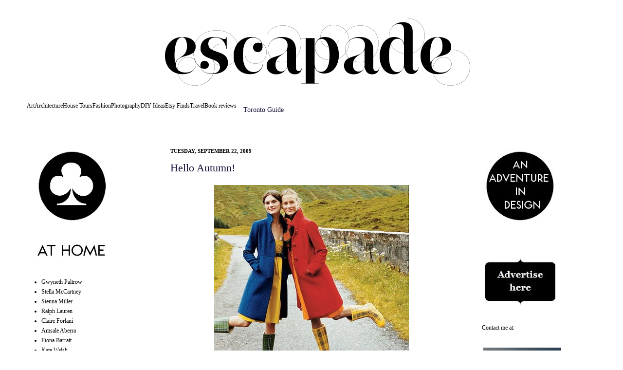

--- FILE ---
content_type: text/html; charset=utf-8
request_url: https://escapadeblog.com/2009/09/hello-autumn.html
body_size: 16070
content:
<!DOCTYPE html>
<html b:version="2" class="v2" dir="ltr" xmlns:b="http://www.google.com/2005/gml/b" xmlns:data="http://www.google.com/2005/gml/data" xmlns:expr="http://www.google.com/2005/gml/expr">
<head>
  
  
  
  <script type="text/javascript">
  (function() { var a=window;function c(b){this.t={};this.tick=function(b,i,d){d=d!=void 0?d:(new Date).getTime();this.t[b]=[d,i]};this.tick("start",null,b)}var e=new c;a.jstiming={Timer:c,load:e};try{var g=null;a.chrome&&a.chrome.csi&&(g=Math.floor(a.chrome.csi().pageT));g==null&&a.gtbExternal&&(g=a.gtbExternal.pageT());g==null&&a.external&&(g=a.external.pageT);g&&(a.jstiming.pt=g)}catch(h){};a.tickAboveFold=function(b){var f=0;if(b.offsetParent){do f+=b.offsetTop;while(b=b.offsetParent)}b=f;b<=750&&a.jstiming.load.tick("aft")};var j=!1;function k(){j||(j=!0,a.jstiming.load.tick("firstScrollTime"))}a.addEventListener?a.addEventListener("scroll",k,!1):a.attachEvent("onscroll",k);
  })();
  </script>
  
  <link href="/favicon.ico" rel="icon" type="image/x-icon">
  <link href="/2009/09/hello-autumn.html" rel="canonical">
  <link rel="alternate" type="application/atom+xml" title="escapade - Atom" href="/feeds/posts/default">
  <link rel="alternate" type="application/rss+xml" title="escapade - RSS" href="/feeds/posts/default?alt=rss">
  <link rel="service.post" type="application/atom+xml" title="escapade - Atom" href="https://www.blogger.com/feeds/9181974014093493757/posts/default">
  <link rel="EditURI" type="application/rsd+xml" title="RSD" href="https://www.blogger.com/rsd.g?blogID=9181974014093493757">
  <link rel="alternate" type="application/atom+xml" title="escapade - Atom" href="/feeds/4311421009583269713/comments/default">
  <link rel="image_src" href="https://3.bp.blogspot.com/_zxHHseokOS0/SrhYyz6NyNI/AAAAAAAABL8/Xi2Tu8O2shQ/s72-c/jcrewfall07iii.jpg">
  <title>escapade: Hello Autumn!</title>
  <link type="text/css" rel="stylesheet" href="https://www.blogger.com/static/v1/widgets/1135444933-widget_css_2_bundle.css">
  <link type="text/css" rel="stylesheet" href="https://www.google.com/uds/css/gsearch.css">
  <link rel="stylesheet" type="text/css" href="https://www.blogger.com/dyn-css/authorization.css?targetBlogID=9181974014093493757&zx=cf0e3bb2-07c8-480a-a53e-bf20744f93a2">
  <style type="text/css">
  #navbar-iframe { display:block }
  </style>
  <style id="page-skin-1" type="text/css">
  <!--
  /*
  -----------------------------------------------
  Blogger Template Style
  Name:     Simple
  Designer: Josh Peterson
  URL:      www.noaesthetic.com
  ----------------------------------------------- */
  /* Variable definitions
  ====================
  <Variable name="keycolor" description="Main Color" type="color" default="#66bbdd"/>
  <Group description="Page Text" selector="body">
  <Variable name="body.font" description="Font" type="font"
  default="normal normal 12px Arial, Tahoma, Helvetica, FreeSans, sans-serif"/>
  <Variable name="body.text.color" description="Text Color" type="color" default="#222222"/>
  
  <Group description="Backgrounds" selector=".body-fauxcolumns-outer">
  <Variable name="body.background.color" description="Outer Background" type="color" default="#66bbdd"/>
  <Variable name="content.background.color" description="Main Background" type="color" default="#ffffff"/>
  <Variable name="header.background.color" description="Header Background" type="color" default="transparent"/>
  
  <Group description="Links" selector=".main-outer">
  <Variable name="link.color" description="Link Color" type="color" default="#2288bb"/>
  <Variable name="link.visited.color" description="Visited Color" type="color" default="#888888"/>
  <Variable name="link.hover.color" description="Hover Color" type="color" default="#33aaff"/>
  
  <Group description="Blog Title" selector=".header h1">
  <Variable name="header.font" description="Font" type="font"
  default="normal normal 60px Arial, Tahoma, Helvetica, FreeSans, sans-serif"/>
  <Variable name="header.text.color" description="Title Color" type="color" default="#3399bb" />
  
  <Group description="Blog Description" selector=".header .description">
  <Variable name="description.text.color" description="Description Color" type="color"
  default="#777777" />
  
  <Group description="Tabs Text" selector=".tabs-inner .widget li a">
  <Variable name="tabs.font" description="Font" type="font"
  default="normal normal 14px Arial, Tahoma, Helvetica, FreeSans, sans-serif"/>
  <Variable name="tabs.text.color" description="Text Color" type="color" default="#999999"/>
  <Variable name="tabs.selected.text.color" description="Selected Color" type="color" default="#000000"/>
  
  <Group description="Tabs Background" selector=".tabs-outer .PageList">
  <Variable name="tabs.background.color" description="Background Color" type="color" default="#f5f5f5"/>
  <Variable name="tabs.selected.background.color" description="Selected Color" type="color" default="#eeeeee"/>
  
  <Group description="Post Title" selector="h3.post-title, .comments h4">
  <Variable name="post.title.font" description="Font" type="font"
  default="normal normal 22px Arial, Tahoma, Helvetica, FreeSans, sans-serif"/>
  
  <Group description="Date Header" selector=".date-header">
  <Variable name="date.header.color" description="Text Color" type="color"
  default="#000000"/>
  <Variable name="date.header.background.color" description="Background Color" type="color"
  default="transparent"/>
  
  <Group description="Post Footer" selector=".post-footer">
  <Variable name="post.footer.text.color" description="Text Color" type="color" default="#666666"/>
  <Variable name="post.footer.background.color" description="Background Color" type="color"
  default="#f9f9f9"/>
  <Variable name="post.footer.border.color" description="Shadow Color" type="color" default="#eeeeee"/>
  
  <Group description="Gadgets" selector="h2">
  <Variable name="widget.title.font" description="Title Font" type="font"
  default="normal bold 11px Arial, Tahoma, Helvetica, FreeSans, sans-serif"/>
  <Variable name="widget.title.text.color" description="Title Color" type="color" default="#000000"/>
  <Variable name="widget.alternate.text.color" description="Alternate Color" type="color" default="#999999"/>
  
  <Group description="Images" selector=".main-inner">
  <Variable name="image.background.color" description="Background Color" type="color" default="#ffffff"/>
  <Variable name="image.border.color" description="Border Color" type="color" default="#eeeeee"/>
  <Variable name="image.text.color" description="Caption Text Color" type="color" default="#000000"/>
  
  <Group description="Accents" selector=".content-inner">
  <Variable name="body.rule.color" description="Separator Line Color" type="color" default="#eeeeee"/>
  <Variable name="tabs.border.color" description="Tabs Border Color" type="color" default="transparent"/>
  
  <Variable name="body.background" description="Body Background" type="background"
  color="#ffffff" default="$(color) none repeat scroll top left"/>
  <Variable name="body.background.override" description="Body Background Override" type="string" default=""/>
  <Variable name="body.background.gradient.cap" description="Body Gradient Cap" type="url"
  default="url(http://www.blogblog.com/1kt/simple/gradients_light.png)"/>
  <Variable name="body.background.gradient.tile" description="Body Gradient Tile" type="url"
  default="url(http://www.blogblog.com/1kt/simple/body_gradient_tile_light.png)"/>
  <Variable name="content.background.color.selector" description="Content Background Color Selector" type="string" default=".content-inner"/>
  <Variable name="content.padding" description="Content Padding" type="length" default="10px"/>
  <Variable name="content.padding.horizontal" description="Content Horizontal Padding" type="length" default="0"/>
  <Variable name="content.shadow.spread" description="Content Shadow Spread" type="length" default="40px"/>
  <Variable name="content.shadow.spread.webkit" description="Content Shadow Spread (WebKit)" type="length" default="5px"/>
  <Variable name="content.shadow.spread.ie" description="Content Shadow Spread (IE)" type="length" default="10px"/>
  <Variable name="main.border.width" description="Main Border Width" type="length" default="0"/>
  <Variable name="header.background.gradient" description="Header Gradient" type="url" default="none"/>
  <Variable name="header.shadow.offset.left" description="Header Shadow Offset Left" type="length" default="-1px"/>
  <Variable name="header.shadow.offset.top" description="Header Shadow Offset Top" type="length" default="-1px"/>
  <Variable name="header.shadow.spread" description="Header Shadow Spread" type="length" default="1px"/>
  <Variable name="header.padding" description="Header Padding" type="length" default="30px"/>
  <Variable name="header.border.size" description="Header Border Size" type="length" default="1px"/>
  <Variable name="header.bottom.border.size" description="Header Bottom Border Size" type="length" default="0"/>
  <Variable name="header.border.horizontalsize" description="Header Horizontal Border Size" type="length" default="0"/>
  <Variable name="description.text.size" description="Description Text Size" type="string" default="140%"/>
  <Variable name="tabs.margin.top" description="Tabs Margin Top" type="length" default="0" />
  <Variable name="tabs.margin.side" description="Tabs Side Margin" type="length" default="30px" />
  <Variable name="tabs.background.gradient" description="Tabs Background Gradient" type="url"
  default="url(http://www.blogblog.com/1kt/simple/gradients_light.png)"/>
  <Variable name="tabs.border.width" description="Tabs Border Width" type="length" default="1px"/>
  <Variable name="tabs.bevel.border.width" description="Tabs Bevel Border Width" type="length" default="1px"/>
  <Variable name="date.header.padding" description="Date Header Padding" type="string" default="inherit"/>
  <Variable name="date.header.letterspacing" description="Date Header Letter Spacing" type="string" default="inherit"/>
  <Variable name="post.margin.bottom" description="Post Bottom Margin" type="length" default="25px"/>
  <Variable name="image.border.small.size" description="Image Border Small Size" type="length" default="2px"/>
  <Variable name="image.border.large.size" description="Image Border Large Size" type="length" default="5px"/>
  <Variable name="page.width.selector" description="Page Width Selector" type="string" default=".region-inner"/>
  <Variable name="page.width" description="Page Width" type="string" default="auto"/>
  <Variable name="main.section.margin" description="Main Section Margin" type="length" default="15px"/>
  <Variable name="main.padding" description="Main Padding" type="length" default="15px"/>
  <Variable name="main.padding.top" description="Main Padding Top" type="length" default="30px"/>
  <Variable name="main.padding.bottom" description="Main Padding Bottom" type="length" default="30px"/>
  <Variable name="paging.background"
  color="#ffffff"
  description="Background of blog paging area" type="background"
  default="transparent none no-repeat scroll top center"/>
  <Variable name="footer.bevel" description="Bevel border length of footer" type="length" default="0"/>
  <Variable name="startSide" description="Side where text starts in blog language" type="automatic" default="left"/>
  <Variable name="endSide" description="Side where text ends in blog language" type="automatic" default="right"/>
  */
  /* Content
  ----------------------------------------------- */
  body {
  font: normal normal 12px Georgia, Utopia, 'Palatino Linotype', Palatino, serif;;
  color: #000000;
  background: #ffffff none no-repeat scroll center center;
  padding: 0 0 0 0;
  background-attachment: scroll;
  }
  body.mobile {
  padding: 0 0 0;
  }
  html body .content-outer {
  min-width: 0;
  max-width: 100%;
  width: 100%;
  }
  a:link {
  text-decoration:none;
  color: #140a35;
  }
  a:visited {
  text-decoration:none;
  color: #140a35;
  }
  a:hover {
  text-decoration:underline;
  color: #140a35;
  }
  .body-fauxcolumn-outer .fauxcolumn-inner {
  background: transparent none repeat scroll top left;
  _background-image: none;
  }
  .body-fauxcolumn-outer .cap-top {
  position: absolute;
  z-index: 1;
  height: 400px;
  width: 100%;
  background: #ffffff none no-repeat scroll center center;
  background-attachment: scroll;
  }
  .body-fauxcolumn-outer .cap-top .cap-left {
  width: 100%;
  background: transparent none repeat-x scroll top left;
  _background-image: none;
  }
  .content-outer {
  -moz-box-shadow: 0 0 0 rgba(0, 0, 0, .15);
  -webkit-box-shadow: 0 0 0 rgba(0, 0, 0, .15);
  -goog-ms-box-shadow: 0 0 0 #333333;
  box-shadow: 0 0 0 rgba(0, 0, 0, .15);
  margin-bottom: 1px;
  }
  .content-inner {
  padding: 0 0;
  }
  .main-outer, .footer-outer {
  background-color: #ffffff;
  }
  /* Header
  ----------------------------------------------- */
  .header-outer {
  background: transparent none repeat-x scroll 0 -400px;
  _background-image: none;
  }
  .Header h1 {
  font: normal normal 70px Georgia, Utopia, 'Palatino Linotype', Palatino, serif;;
  color: #140a35;
  text-shadow: 0 0 0 rgba(0, 0, 0, .2);
  }
  .Header h1 a {
  color: #140a35;
  }
  .Header .description {
  font-size: 200%;
  color: #444444;
  }
  .header-inner .Header .titlewrapper {
  padding: 22px 30px;
  }
  .header-inner .Header .descriptionwrapper {
  padding: 0 30px;
  }
  /* Tabs
  ----------------------------------------------- */
  .tabs-inner .section:first-child {
  border-top: 0 solid transparent;
  }
  .tabs-inner .section:first-child ul {
  margin-top: -0;
  border-top: 0 solid transparent;
  border-left: 0 solid transparent;
  border-right: 0 solid transparent;
  }
  .tabs-inner .widget ul {
  background: transparent none repeat-x scroll 0 -800px;
  _background-image: none;
  border-bottom: 0 solid transparent;
  margin-top: 0;
  margin-left: -0;
  margin-right: -0;
  }
  .tabs-inner .widget li a {
  display: inline-block;
  padding: .6em 1em;
  font: normal normal 14px Georgia, Utopia, 'Palatino Linotype', Palatino, serif;;
  color: #140a35;
  border-left: 0 solid #ffffff;
  border-right: 0 solid transparent;
  }
  .tabs-inner .widget li:first-child a {
  border-left: none;
  }
  .tabs-inner .widget li.selected a, .tabs-inner .widget li a:hover {
  color: #444444;
  background-color: transparent;
  text-decoration: none;
  }
  /* Columns
  ----------------------------------------------- */
  .main-outer {
  border-top: 1px solid transparent;
  }
  .fauxcolumn-left-outer .fauxcolumn-inner {
  border-right: 1px solid transparent;
  }
  .fauxcolumn-right-outer .fauxcolumn-inner {
  border-left: 1px solid transparent;
  }
  /* Headings
  ----------------------------------------------- */
  h2 {
  margin: 0 0 1em 0;
  font: normal bold 11px Georgia, Utopia, 'Palatino Linotype', Palatino, serif;;
  color: #000000;
  text-transform: uppercase;
  }
  /* Widgets
  ----------------------------------------------- */
  .widget .zippy {
  color: #999999;
  text-shadow: 2px 2px 1px rgba(0, 0, 0, .1);
  }
  .widget .popular-posts ul {
  list-style: none;
  }
  /* Posts
  ----------------------------------------------- */
  .date-header span {
  background-color: transparent;
  color: #000000;
  padding: inherit;
  letter-spacing: inherit
  }
  .main-inner {
  padding-top: 30px;
  padding-bottom: 30px;
  }
  .main-inner .column-center-inner {
  padding: 0 15px;
  }
  .main-inner .column-center-inner .section {
  margin: 0 15px;
  }
  .post {
  margin: 0 0 25px 0;
  }
  h3.post-title, .comments h4 {
  font: normal normal 22px Georgia, Utopia, 'Palatino Linotype', Palatino, serif;;
  margin: .75em 0 0;
  }
  .post-body {
  font-size: 110%;
  line-height: 1.4;
  position: relative;
  }
  .post-body img, .post-body .tr-caption-container, .Profile img, .Image img,
  .BlogList .item-thumbnail img {
  padding: 2px;
  background: transparent;
  border: 1px solid transparent;
  -moz-box-shadow: 0px 0px 0px rgba(0, 0, 0, .1);
  -webkit-box-shadow: 0px 0px 0px rgba(0, 0, 0, .1);
  box-shadow: 0px 0px 0px rgba(0, 0, 0, .1);
  }
  .post-body img, .post-body .tr-caption-container {
  padding: 5px;
  }
  .post-body .tr-caption-container {
  color: #373737;
  }
  .post-body .tr-caption-container img {
  padding: 0;
  background: transparent;
  border: none;
  -moz-box-shadow: 0 0 0 rgba(0, 0, 0, .1);
  -webkit-box-shadow: 0 0 0 rgba(0, 0, 0, .1);
  box-shadow: 0 0 0 rgba(0, 0, 0, .1);
  }
  .post-header {
  margin: 0 0 1.5em;
  line-height: 1.6;
  font-size: 90%;
  }
  .post-footer {
  margin: 20px -2px 0;
  padding: 5px 10px;
  color: #666666;
  background-color: #f9f9f9;
  border-bottom: 1px solid #eeeeee;
  line-height: 1.6;
  font-size: 90%;
  }
  #comments .comment-author {
  padding-top: 1.5em;
  border-top: 1px solid transparent;
  background-position: 0 1.5em;
  }
  #comments .comment-author:first-child {
  padding-top: 0;
  border-top: none;
  }
  .avatar-image-container {
  margin: .2em 0 0;
  }
  #comments .avatar-image-container img {
  border: 1px solid transparent;
  }
  /* Accents
  ---------------------------------------------- */
  .section-columns td.columns-cell {
  border-left: 1px solid transparent;
  }
  .blog-pager {
  background: transparent none no-repeat scroll top center;
  }
  .blog-pager-older-link, .home-link,
  .blog-pager-newer-link {
  background-color: #ffffff;
  padding: 5px;
  }
  .footer-outer {
  border-top: 0 dashed #bbbbbb;
  }
  #header-inner img {margin: 0 auto !important;}
  -->
  </style>
  <style id="template-skin-1" type="text/css">
  <!--
  body {
  min-width: 1200px;
  }
  .content-outer, .content-fauxcolumn-outer, .region-inner {
  min-width: 1200px;
  max-width: 1200px;
  _width: 1200px;
  }
  .main-inner .columns {
  padding-left: 280px;
  padding-right: 280px;
  }
  .main-inner .fauxcolumn-center-outer {
  left: 280px;
  right: 280px;
  /* IE6 does not respect left and right together */
  _width: expression(this.parentNode.offsetWidth -
  parseInt("280px") -
  parseInt("280px") + 'px');
  }
  .main-inner .fauxcolumn-left-outer {
  width: 280px;
  }
  .main-inner .fauxcolumn-right-outer {
  width: 280px;
  }
  .main-inner .column-left-outer {
  width: 280px;
  right: 100%;
  margin-left: -280px;
  }
  .main-inner .column-right-outer {
  width: 280px;
  margin-right: -280px;
  }
  #layout {
  min-width: 0;
  }
  #layout .content-outer {
  min-width: 0;
  width: 800px;
  }
  #layout .region-inner {
  min-width: 0;
  width: auto;
  }
  -->
  </style>
  <script type="text/javascript">
  if (window.jstiming) window.jstiming.load.tick('headEnd');
  </script>
  <style type="text/css">
      #uds-searchControl .gs-result .gs-title,
      #uds-searchControl .gs-result .gs-title *,
      #uds-searchControl .gsc-results .gsc-trailing-more-results,
      #uds-searchControl .gsc-results .gsc-trailing-more-results * {
        color:#140a35;
      }

      #uds-searchControl .gs-result .gs-title a:visited,
      #uds-searchControl .gs-result .gs-title a:visited * {
        color:#140a35;
      }

      #uds-searchControl .gs-relativePublishedDate,
      #uds-searchControl .gs-publishedDate {
        color: #444444;
      }

      #uds-searchControl .gs-result a.gs-visibleUrl,
      #uds-searchControl .gs-result .gs-visibleUrl {
        color: #140a35;
      }

      #uds-searchControl .gsc-results {
        border-color: transparent;
        background-color: #ffffff;
      }

      #uds-searchControl .gsc-tabhActive {
        border-color: transparent;
        border-top-color: transparent;
        background-color: #ffffff;
        color: #000000;
      }

      #uds-searchControl .gsc-tabhInactive {
        border-color: transparent;
        background-color: transparent;
        color: #140a35;
      }

      #uds-searchClearResults {
        border-color: transparent;
      }

      #uds-searchClearResults:hover {
        border-color: transparent;
      }

      #uds-searchControl .gsc-cursor-page {
        color: #140a35;
      }

      #uds-searchControl .gsc-cursor-current-page {
        color: #000000;
      }
  </style>
</head>
<body class="loading">
  <div class="navbar section" id="navbar">
    <div class="widget Navbar" id="Navbar1">
      <script type="text/javascript">
      function setAttributeOnload(object, attribute, val) {
      if(window.addEventListener) {
        window.addEventListener("load",
          function(){ object[attribute] = val; }, false);
      } else {
        window.attachEvent('onload', function(){ object[attribute] = val; });
      }
      }
      </script> 
      <div></div>
    </div>
  </div>
  <div class="body-fauxcolumns">
    <div class="fauxcolumn-outer body-fauxcolumn-outer">
      <div class="cap-top">
        <div class="cap-left"></div>
        <div class="cap-right"></div>
      </div>
      <div class="fauxborder-left">
        <div class="fauxborder-right"></div>
        <div class="fauxcolumn-inner"></div>
      </div>
      <div class="cap-bottom">
        <div class="cap-left"></div>
        <div class="cap-right"></div>
      </div>
    </div>
  </div>
  <div class="content">
    <div class="content-fauxcolumns">
      <div class="fauxcolumn-outer content-fauxcolumn-outer">
        <div class="cap-top">
          <div class="cap-left"></div>
          <div class="cap-right"></div>
        </div>
        <div class="fauxborder-left">
          <div class="fauxborder-right"></div>
          <div class="fauxcolumn-inner"></div>
        </div>
        <div class="cap-bottom">
          <div class="cap-left"></div>
          <div class="cap-right"></div>
        </div>
      </div>
    </div>
    <div class="content-outer">
      <div class="content-cap-top cap-top">
        <div class="cap-left"></div>
        <div class="cap-right"></div>
      </div>
      <div class="fauxborder-left content-fauxborder-left">
        <div class="fauxborder-right content-fauxborder-right"></div>
        <div class="content-inner">
          <header>
            <div class="header-outer">
              <div class="header-cap-top cap-top">
                <div class="cap-left"></div>
                <div class="cap-right"></div>
              </div>
              <div class="fauxborder-left header-fauxborder-left">
                <div class="fauxborder-right header-fauxborder-right"></div>
                <div class="region-inner header-inner">
                  <div class="header section" id="header">
                    <div class="widget Header" id="Header1">
                      <div id="header-inner">
                        <a href="/" style="display: block"><img alt="escapade" height="180px;" id="Header1_headerimg" src="https://1.bp.blogspot.com/-zFgCvBIVZSI/Ta5fmr_-WGI/AAAAAAAAE5s/pW9srPm_6D4/s1600/escbannernarzissbi.gif" style="display: block" width="800px;"></a>
                      </div>
                    </div>
                  </div>
                </div>
              </div>
              <div class="header-cap-bottom cap-bottom">
                <div class="cap-left"></div>
                <div class="cap-right"></div>
              </div>
            </div>
          </header>
          <div class="tabs-outer">
            <div class="tabs-cap-top cap-top">
              <div class="cap-left"></div>
              <div class="cap-right"></div>
            </div>
            <div class="fauxborder-left tabs-fauxborder-left">
              <div class="fauxborder-right tabs-fauxborder-right"></div>
              <div class="region-inner tabs-inner">
                <div class="tabs section" id="crosscol">
                  <div class="widget LinkList" id="LinkList2">
                    <div class="widget-content">
                      <ul>
                        <li>
                          Art
                        </li>
                        <li>
                          Architecture
                        </li>
                        <li>
                          House Tours
                        </li>
                        <li>
                          Fashion
                        </li>
                        <li>
                          Photography
                        </li>
                        <li>
                          DIY Ideas
                        </li>
                        <li>
                          Etsy Finds
                        </li>
                        <li>
                          Travel
                        </li>
                        <li>
                          Book reviews
                        </li>
                        <li>
                          <a href="/p/toronto-guide.html">Toronto Guide</a>
                        </li>
                      </ul>
                      <div class="clear"></div>
<span class="widget-item-control"><span class="item-control blog-admin"></span></span>
                      <div class="clear"></div>
                    </div>
                  </div>
                </div>
                <div class="tabs section" id="crosscol-overflow">
                  <div class="widget PageList" id="PageList1">
                    <h2>Pages</h2>
                    <div class="widget-content">
                      <ul></ul>
                      <div class="clear"></div>
<span class="widget-item-control"><span class="item-control blog-admin"></span></span>
                      <div class="clear"></div>
                    </div>
                  </div>
                </div>
              </div>
            </div>
            <div class="tabs-cap-bottom cap-bottom">
              <div class="cap-left"></div>
              <div class="cap-right"></div>
            </div>
          </div>
          <div class="main-outer">
            <div class="main-cap-top cap-top">
              <div class="cap-left"></div>
              <div class="cap-right"></div>
            </div>
            <div class="fauxborder-left main-fauxborder-left">
              <div class="fauxborder-right main-fauxborder-right"></div>
              <div class="region-inner main-inner">
                <div class="columns fauxcolumns">
                  <div class="fauxcolumn-outer fauxcolumn-center-outer">
                    <div class="cap-top">
                      <div class="cap-left"></div>
                      <div class="cap-right"></div>
                    </div>
                    <div class="fauxborder-left">
                      <div class="fauxborder-right"></div>
                      <div class="fauxcolumn-inner"></div>
                    </div>
                    <div class="cap-bottom">
                      <div class="cap-left"></div>
                      <div class="cap-right"></div>
                    </div>
                  </div>
                  <div class="fauxcolumn-outer fauxcolumn-left-outer">
                    <div class="cap-top">
                      <div class="cap-left"></div>
                      <div class="cap-right"></div>
                    </div>
                    <div class="fauxborder-left">
                      <div class="fauxborder-right"></div>
                      <div class="fauxcolumn-inner"></div>
                    </div>
                    <div class="cap-bottom">
                      <div class="cap-left"></div>
                      <div class="cap-right"></div>
                    </div>
                  </div>
                  <div class="fauxcolumn-outer fauxcolumn-right-outer">
                    <div class="cap-top">
                      <div class="cap-left"></div>
                      <div class="cap-right"></div>
                    </div>
                    <div class="fauxborder-left">
                      <div class="fauxborder-right"></div>
                      <div class="fauxcolumn-inner"></div>
                    </div>
                    <div class="cap-bottom">
                      <div class="cap-left"></div>
                      <div class="cap-right"></div>
                    </div>
                  </div>
                  <div class="columns-inner">
                    <div class="column-center-outer">
                      <div class="column-center-inner">
                        <div class="main section" id="main">
                          <div class="widget Blog" id="Blog1">
                            <div class="blog-posts hfeed">
                              <div class="date-outer">
                                <h2 class="date-header"><span>Tuesday, September 22, 2009</span></h2>
                                <div class="date-posts">
                                  <div class="post-outer">
                                    <div class="post hentry">
                                      <a name="4311421009583269713" id="4311421009583269713"></a>
                                      <h3 class="post-title entry-title"><a href="/2009/09/hello-autumn.html">Hello Autumn!</a></h3>
                                      <div class="post-header">
                                        <div class="post-header-line-1"></div>
                                      </div>
                                      <div class="post-body entry-content">
                                        <a onblur="try {parent.deselectBloggerImageGracefully();} catch(e) {}" href="https://3.bp.blogspot.com/_zxHHseokOS0/SrhYyz6NyNI/AAAAAAAABL8/Xi2Tu8O2shQ/s1600-h/jcrewfall07iii.jpg" rel="nofollow"><img style="margin: 0px auto 10px; display: block; text-align: center; cursor: pointer; width: 400px; height: 400px;" src="https://3.bp.blogspot.com/_zxHHseokOS0/SrhYyz6NyNI/AAAAAAAABL8/Xi2Tu8O2shQ/s400/jcrewfall07iii.jpg" alt="" id="BLOGGER_PHOTO_ID_5384150984472512722" border="0"></a>
                                        <div style="text-align: center;">
                                          As much as I've tried to resist it, it's becoming increasingly apparent that autumn is on it's way - the nights are a little bit cooler, there's a bit of a chill in the air, and here and there I'm starting to see tiny bursts of orange. I have to admit, autumn is one of my favourite seasons - I love the cloudy skies and the gorgeous fanfare of colour in the falling leaves, fresh bouquets of new pencils and stationery, baskets of apples and books, books, books!<br>
                                          Now I'm just searching for the perfect cozy spot to enjoy it all!<br>
                                          <br>
                                        </div>
<a onblur="try {parent.deselectBloggerImageGracefully();} catch(e) {}" href="https://2.bp.blogspot.com/_zxHHseokOS0/Sre6-YKvH9I/AAAAAAAABLE/lnYh29JwNnU/s1600-h/backtoschoolpencilcrayons.jpg" rel="nofollow"><img style="margin: 0px auto 10px; display: block; text-align: center; cursor: pointer; width: 400px; height: 267px;" src="https://2.bp.blogspot.com/_zxHHseokOS0/Sre6-YKvH9I/AAAAAAAABLE/lnYh29JwNnU/s400/backtoschoolpencilcrayons.jpg" alt="" id="BLOGGER_PHOTO_ID_5383977460346855378" border="0"></a><br>
                                        <a onblur="try {parent.deselectBloggerImageGracefully();} catch(e) {}" href="https://3.bp.blogspot.com/_zxHHseokOS0/SrhasfDTzXI/AAAAAAAABME/f70aIvIo6ac/s1600-h/apples.jpg" rel="nofollow"><img style="margin: 0px auto 10px; display: block; text-align: center; cursor: pointer; width: 400px; height: 266px;" src="https://3.bp.blogspot.com/_zxHHseokOS0/SrhasfDTzXI/AAAAAAAABME/f70aIvIo6ac/s400/apples.jpg" alt="" id="BLOGGER_PHOTO_ID_5384153074817551730" border="0"></a>
                                        <div style="text-align: center;">
                                          <br>
                                          <div style="text-align: center;">
                                            <a onblur="try {parent.deselectBloggerImageGracefully();} catch(e) {}" href="https://3.bp.blogspot.com/_zxHHseokOS0/SrhCa0M5tfI/AAAAAAAABLk/_XBBtiIEdkM/s1600-h/%7B8FF27777-5468-40AB-BCF3-19793BEEBD0B%7D.jpg" rel="nofollow"><img style="margin: 0px auto 10px; display: block; text-align: center; cursor: pointer; width: 400px; height: 300px;" src="https://3.bp.blogspot.com/_zxHHseokOS0/SrhCa0M5tfI/AAAAAAAABLk/_XBBtiIEdkM/s400/%7B8FF27777-5468-40AB-BCF3-19793BEEBD0B%7D.jpg" alt="" id="BLOGGER_PHOTO_ID_5384126382978217458" border="0"></a><br>
                                          </div>
                                        </div>
                                        <div style="text-align: center; font-style: italic;">
                                          <span style="font-size:78%;">{Photos:JCrew, <a href="http://www.flickr.com/photos/mathias-erhart/280056071/" rel="nofollow">Flickr</a>, Unknown}</span><br>
                                        </div>
                                        <div style="float:left;padding:5px 5px 5px 0;">
                                          
                                        </div>
                                        <div style="clear: both;"></div>
                                      </div>
                                      <div class="post-footer">
                                        <div addthis:title="Hello Autumn!" addthis:url="https://escapadeblog.com/2009/09/hello-autumn.html" class="addthis_toolbox addthis_default_style">
                                           <span class="addthis_separator">|</span>    
                                        </div>
                                        
                                        <div class="post-footer-line post-footer-line-1">
                                          <span class="post-author vcard">Posted by <span class="fn">escapade</span></span> <span class="post-timestamp">at <a class="timestamp-link" href="/2009/09/hello-autumn.html" rel="bookmark" title="permanent link"><abbr class="published" title="2009-09-22T05:36:00-04:00">5:36 AM</abbr></a></span> <span class="post-comment-link"></span> <span class="post-icons"><span class="item-action"></span> <span class="item-control blog-admin pid-1243751263"></span></span> <span class="post-backlinks post-comment-link"></span>
                                        </div>
                                        <div class="post-footer-line post-footer-line-2">
                                          <span class="post-labels">Labels: autumn, J Crew</span>
                                        </div>
                                        <div class="post-footer-line post-footer-line-3">
                                          <span class="post-location"></span>
                                        </div>
                                      </div>
                                    </div>
                                    <div class="comments" id="comments">
                                      <a name="comments" id="comments"></a>
                                      <h4>6 comments:</h4>
                                      <div id="Blog1_comments-block-wrapper">
                                        <dl class="avatar-comment-indent" id="comments-block">
                                          <dt class="comment-author" id="c1902907708909835843">
                                            <a name="c1902907708909835843" id="c1902907708909835843"></a>
                                          </dt>
                                          <dd>
                                            <div class="avatar-image-container vcard">
                                              <span dir="ltr"></span>
                                            </div> said...
                                          </dd>
                                          <dd class="comment-body" id="Blog1_cmt-1902907708909835843">
                                            <p>Love the plaid Wellies.</p>
                                          </dd>
                                          <dd class="comment-footer"><span class="comment-timestamp">September 22, 2009 9:02 AM <span class="item-control blog-admin pid-1656375942"></span></span></dd>
                                          <dt class="comment-author" id="c2656101335756699632">
                                            <a name="c2656101335756699632" id="c2656101335756699632"></a>
                                          </dt>
                                          <dd>
                                            <div class="avatar-image-container avatar-stock">
                                              <span dir="ltr"><img src="http://img1.blogblog.com/img/blank.gif" width="16" height="16" alt="" title="Maria Felix"></span>
                                            </div>Maria Felix said...
                                          </dd>
                                          <dd class="comment-body" id="Blog1_cmt-2656101335756699632">
                                            <p>I want the mustard dress and blue coat. Very wicked.</p>
                                          </dd>
                                          <dd class="comment-footer"><span class="comment-timestamp">September 22, 2009 9:14 AM <span class="item-control blog-admin pid-1804151297"></span></span></dd>
                                          <dt class="comment-author" id="c7817456201090048020">
                                            <a name="c7817456201090048020" id="c7817456201090048020"></a>
                                          </dt>
                                          <dd>
                                            <div class="avatar-image-container avatar-stock">
                                              <span dir="ltr"></span>
                                            </div> said...
                                          </dd>
                                          <dd class="comment-body" id="Blog1_cmt-7817456201090048020">
                                            <p>I even have my new wellies on for today! lol... I love fall too.. and now I kind of want 20 sharpened pencils as well... great post!</p>
                                          </dd>
                                          <dd class="comment-footer"><span class="comment-timestamp">September 22, 2009 9:46 AM <span class="item-control blog-admin pid-1068243123"></span></span></dd>
                                          <dt class="comment-author blog-author" id="c6969975189194217634">
                                            <a name="c6969975189194217634" id="c6969975189194217634"></a>
                                          </dt>
                                          <dd>
                                            <div class="avatar-image-container avatar-stock">
                                              <span dir="ltr"></span>
                                            </div> said...
                                          </dd>
                                          <dd class="comment-body" id="Blog1_cmt-6969975189194217634">
                                            <p>SR - I have yellow plaid ones - nice and cheery for splashing around in the rain!<br>
                                            MF - perfect, then I'll wear the red coat and we'll hit the town together (to buy pencils and drink apple cider)<br>
                                            Daniella - thank you! I was wearing mine just earlier walking with Javier. I should send you a bouquet of freshly sharpened yellow pencils :)</p>
                                          </dd>
                                          <dd class="comment-footer"><span class="comment-timestamp">September 22, 2009 10:36 AM <span class="item-control blog-admin pid-1243751263"></span></span></dd>
                                          <dt class="comment-author" id="c5212600703423282186">
                                            <a name="c5212600703423282186" id="c5212600703423282186"></a>
                                          </dt>
                                          <dd>
                                            <div class="avatar-image-container vcard">
                                              <span dir="ltr"></span>
                                            </div> said...
                                          </dd>
                                          <dd class="comment-body" id="Blog1_cmt-5212600703423282186">
                                            <p>i need some plaid rain boots like those! too cute.</p>
                                          </dd>
                                          <dd class="comment-footer"><span class="comment-timestamp">September 22, 2009 10:56 AM <span class="item-control blog-admin pid-1560885992"></span></span></dd>
                                          <dt class="comment-author" id="c3393224639106123601">
                                            <a name="c3393224639106123601" id="c3393224639106123601"></a>
                                          </dt>
                                          <dd>
                                            <div class="avatar-image-container vcard">
                                              <span dir="ltr"></span>
                                            </div> said...
                                          </dd>
                                          <dd class="comment-body" id="Blog1_cmt-3393224639106123601"><span class="deleted-comment">This post has been removed by a blog administrator.</span></dd>
                                          <dd class="comment-footer"><span class="comment-timestamp">September 22, 2009 12:01 PM <span class="item-control blog-admin"></span></span></dd>
                                        </dl>
                                      </div>
                                      <p class="comment-footer"></p>
                                      <div id="backlinks-container">
                                        <div id="Blog1_backlinks-container">
                                          <a name="links" id="links"></a>
                                          <h4></h4>
                                          <p class="comment-footer"><a class="comment-link" href="" id="Blog1_backlinks-create-link" target="_blank"></a></p>
                                        </div>
                                      </div>
                                    </div>
                                  </div>
                                  <div id="latency-4311421009583269713"></div>
                                  <script type="text/javascript">
                                  if (window['tickAboveFold']) {window['tickAboveFold'](document.getElementById("latency-4311421009583269713")); } 
                                  </script>
                                </div>
                              </div>
                            </div>
                            <div class="blog-pager" id="blog-pager">
                              <span id="blog-pager-newer-link"><a class="blog-pager-newer-link" href="/2009/09/what-looks-like-cozy-on-chilliest-of.html" id="Blog1_blog-pager-newer-link" title="Newer Post">Newer Post</a></span> <span id="blog-pager-older-link"><a class="blog-pager-older-link" href="/2009/09/indian-summer-weekend.html" id="Blog1_blog-pager-older-link" title="Older Post">Older Post</a></span> <a class="home-link" href="/">Home</a>
                            </div>
                            <div class="clear"></div>
                            <div class="post-feeds">
                              <div class="feed-links">
                                Subscribe to: Post Comments (Atom)
                              </div>
                            </div>
                          </div>
                        </div>
                      </div>
                    </div>
                    <div class="column-left-outer">
                      <div class="column-left-inner">
                        <aside>
                          <div class="sidebar section" id="sidebar-left-1">
                            <div class="widget Image" id="Image7">
                              <div class="widget-content">
                                <img alt="" height="150" id="Image7_img" src="https://3.bp.blogspot.com/-ukIQDhBDsIM/TbgV32nNtOI/AAAAAAAAE8o/G_bwN6jXqzY/s150/clubblk1.jpg" width="148"><br>
                              </div>
                              <div class="clear"></div>
<span class="widget-item-control"><span class="item-control blog-admin"></span></span>
                              <div class="clear"></div>
                            </div>
                            <div class="widget HTML" id="HTML1">
                              <script>
                              var linkwithin_site_id = 13295;
                              </script> 
                              <script src= "<!-- escapadeblog.com http://www.linkwithin.com/widget.js --> "></script> <a href="http://www.linkwithin.com/" rel="nofollow"></a>
                            </div>
                            <div class="widget Image" id="Image5">
                              <div class="widget-content">
                                <img alt="" height="35" id="Image5_img" src="https://3.bp.blogspot.com/-yk12SPY0m1w/TZzyrrlO0VI/AAAAAAAAE2c/iCsSvKWepzc/s150/ATHOME3.jpg" width="147"><br>
                              </div>
                              <div class="clear"></div>
<span class="widget-item-control"><span class="item-control blog-admin"></span></span>
                              <div class="clear"></div>
                            </div>
                            <div class="widget LinkList" id="LinkList4">
                              <div class="widget-content">
                                <ul>
                                  <li>
                                    <!-- escapadeblog.com <a href="http://alifemorefabulous.blogspot.com/2011/02/at-home-gwyneth-paltrows-tribeca-loft.html" target="_blank" rel="nofollow"> -->Gwyneth Paltrow<!-- escapadeblog.com </a> -->
                                  </li>
                                  <li>
                                    <!-- escapadeblog.com <a href="http://alifemorefabulous.blogspot.com/2010/11/stella-mccartneys-country-retreat.html" target="_blank" rel="nofollow"> -->Stella McCartney<!-- escapadeblog.com </a> -->
                                  </li>
                                  <li>
                                    <!-- escapadeblog.com <a href="http://alifemorefabulous.blogspot.com/2010/11/at-home-sienna-millers-london-townhouse.html" target="_blank" rel="nofollow"> -->Sienna Miller<!-- escapadeblog.com </a> -->
                                  </li>
                                  <li>
                                    <!-- escapadeblog.com <a href="http://alifemorefabulous.blogspot.com/2010/12/at-home-ralph-laurens-manhattan.html" target="_blank" rel="nofollow"> -->Ralph Lauren<!-- escapadeblog.com </a> -->
                                  </li>
                                  <li>
                                    <!-- escapadeblog.com <a href="http://alifemorefabulous.blogspot.com/2010/06/relaxed-elegance-at-home-with-claire.html" target="_blank" rel="nofollow"> -->Claire Forlani<!-- escapadeblog.com </a> -->
                                  </li>
                                  <li>
                                    <!-- escapadeblog.com <a href="http://alifemorefabulous.blogspot.com/2009/10/will-you-be-my-neighbour.html" target="_blank" rel="nofollow"> -->Amsale Aberra<!-- escapadeblog.com </a> -->
                                  </li>
                                  <li>
                                    <!-- escapadeblog.com <a href="http://alifemorefabulous.blogspot.com/2009/10/understated-glamour-fiona-barrett.html" target="_blank" rel="nofollow"> -->Fiona Barratt<!-- escapadeblog.com </a> -->
                                  </li>
                                  <li>
                                    <!-- escapadeblog.com <a href="http://alifemorefabulous.blogspot.com/2009/12/relaxed-sophisticate-kate-walsh-house.html" target="_blank" rel="nofollow"> -->Kate Walsh<!-- escapadeblog.com </a> -->
                                  </li>
                                  <li>
                                    <!-- escapadeblog.com <a href="http://alifemorefabulous.blogspot.com/2010/08/big-reveal-kevin-sharkeys-new-york.html" target="_blank" rel="nofollow"> -->Kevin Sharkey<!-- escapadeblog.com </a> -->
                                  </li>
                                  <li>
                                    <!-- escapadeblog.com <a href="http://alifemorefabulous.blogspot.com/2009/10/michael-kors-new-york-apartment.html" target="_blank" rel="nofollow"> -->Michael Kors<!-- escapadeblog.com </a> -->
                                  </li>
                                  <li>
                                    <!-- escapadeblog.com <a href="http://alifemorefabulous.blogspot.com/2009/05/michael-penney-bargain-hunter.html" target="_blank" rel="nofollow"> -->Michael Penney<!-- escapadeblog.com </a> -->
                                  </li>
                                  <li>
                                    <!-- escapadeblog.com <a href="http://alifemorefabulous.blogspot.com/2009/11/house-tour-naeem-khan.html" target="_blank" rel="nofollow"> -->Naeem Khan<!-- escapadeblog.com </a> -->
                                  </li>
                                  <li>
                                    <!-- escapadeblog.com <a href="http://alifemorefabulous.blogspot.com/2009/11/lovely-pias-paris-apartment.html" target="_blank" rel="nofollow"> -->Pia Jane Bijkerk<!-- escapadeblog.com </a> -->
                                  </li>
                                  <li>
                                    <!-- escapadeblog.com <a href="http://alifemorefabulous.blogspot.com/2010/10/new-style-crush-sarah-lavoine.html" target="_blank" rel="nofollow"> -->Sarah Lavoine<!-- escapadeblog.com </a> -->
                                  </li>
                                  <li>
                                    <!-- escapadeblog.com <a href="http://alifemorefabulous.blogspot.com/2009/07/fabulous-spaces-stylist-at-home-susie.html" target="_blank" rel="nofollow"> -->Susie Sheffman<!-- escapadeblog.com </a> -->
                                  </li>
                                  <li>
                                    <!-- escapadeblog.com <a href="http://alifemorefabulous.blogspot.com/2009/10/all-time-favourite-thomas-obriens-soho.html" target="_blank" rel="nofollow"> -->Thomas O Brien<!-- escapadeblog.com </a> -->
                                  </li>
                                  <li>
                                    <!-- escapadeblog.com <a href="http://alifemorefabulous.blogspot.com/2010/10/easy-elegance-at-home-with-vanessa.html" target="_blank" rel="nofollow"> -->Vanessa Bruno<!-- escapadeblog.com </a> -->
                                  </li>
                                  <li>
                                    <!-- escapadeblog.com <a href="http://alifemorefabulous.blogspot.com/2010/08/at-home-in-montauk-vicente-wolf.html" target="_blank" rel="nofollow"> -->Vicente Wolf<!-- escapadeblog.com </a> -->
                                  </li>
                                </ul>
                                <div class="clear"></div>
<span class="widget-item-control"><span class="item-control blog-admin"></span></span>
                                <div class="clear"></div>
                              </div>
                            </div>
                            <div class="widget Image" id="Image11">
                              <div class="widget-content">
                                <img alt="" height="54" id="Image11_img" src="https://4.bp.blogspot.com/-9abFoa6hZzM/TZzxttFjsTI/AAAAAAAAE2U/nbKm9SwoIvA/s150/COLOURINSPIRATION2.jpg" width="150"><br>
                              </div>
                              <div class="clear"></div>
<span class="widget-item-control"><span class="item-control blog-admin"></span></span>
                              <div class="clear"></div>
                            </div>
                            <div class="widget LinkList" id="LinkList5">
                              <div class="widget-content">
                                <ul>
                                  <li>
                                    <!-- escapadeblog.com <a href="http://alifemorefabulous.blogspot.com/search/label/all%20white" target="_blank" rel="nofollow"> -->All white<!-- escapadeblog.com </a> -->
                                  </li>
                                  <li>
                                    <!-- escapadeblog.com <a href="http://alifemorefabulous.blogspot.com/search/label/black%20and%20gold" target="_blank" rel="nofollow"> -->Black + Gold<!-- escapadeblog.com </a> -->
                                  </li>
                                  <li>
                                    <!-- escapadeblog.com <a href="http://alifemorefabulous.blogspot.com/search/label/black%20and%20white" target="_blank" rel="nofollow"> -->Black + White<!-- escapadeblog.com </a> -->
                                  </li>
                                  <li>
                                    <!-- escapadeblog.com <a href="http://alifemorefabulous.blogspot.com/search/label/blue" target="_blank" rel="nofollow"> -->Blue<!-- escapadeblog.com </a> -->
                                  </li>
                                  <li>
                                    <!-- escapadeblog.com <a href="http://alifemorefabulous.blogspot.com/search/label/caramel" target="_blank" rel="nofollow"> -->Camel<!-- escapadeblog.com </a> -->
                                  </li>
                                  <li>
                                    <!-- escapadeblog.com <a href="http://alifemorefabulous.blogspot.com/search/label/green" target="_blank" rel="nofollow"> -->Green<!-- escapadeblog.com </a> -->
                                  </li>
                                  <li>
                                    <!-- escapadeblog.com <a href="http://alifemorefabulous.blogspot.com/search/label/lavender" target="_blank" rel="nofollow"> -->Lavender<!-- escapadeblog.com </a> -->
                                  </li>
                                  <li>
                                    <!-- escapadeblog.com <a href="http://alifemorefabulous.blogspot.com/search/label/pink" target="_blank" rel="nofollow"> -->Pink<!-- escapadeblog.com </a> -->
                                  </li>
                                  <li>
                                    <!-- escapadeblog.com <a href="http://alifemorefabulous.blogspot.com/search/label/red" target="_blank" rel="nofollow"> -->Red<!-- escapadeblog.com </a> -->
                                  </li>
                                  <li>
                                    <!-- escapadeblog.com <a href="http://alifemorefabulous.blogspot.com/search/label/silver" target="_blank" rel="nofollow"> -->Silver<!-- escapadeblog.com </a> -->
                                  </li>
                                  <li>
                                    <!-- escapadeblog.com <a href="http://http//alifemorefabulous.blogspot.com/search/label/white%20%2B%20silver" target="_blank" rel="nofollow"> -->White + Silver<!-- escapadeblog.com </a> -->
                                  </li>
                                  <li>
                                    <!-- escapadeblog.com <a href="http://alifemorefabulous.blogspot.com/search/label/yellow" target="_blank" rel="nofollow"> -->Yellow<!-- escapadeblog.com </a> -->
                                  </li>
                                </ul>
                                <div class="clear"></div>
<span class="widget-item-control"><span class="item-control blog-admin"></span></span>
                                <div class="clear"></div>
                              </div>
                            </div>
                            <div class="widget Text" id="Text9">
                              <div class="widget-content">
                                ..................................................
                              </div>
                              <div class="clear"></div>
<span class="widget-item-control"><span class="item-control blog-admin"></span></span>
                              <div class="clear"></div>
                            </div>
                            <div class="widget Text" id="Text8">
                              <div class="widget-content">
                                Click for <a href="http://www.furniturechoice.co.uk/furniturechoice.sf/EN/Catalog/leather-sofas" rel="nofollow">leather sofas</a> at great prices.<br>
                              </div>
                              <div class="clear"></div>
<span class="widget-item-control"><span class="item-control blog-admin"></span></span>
                              <div class="clear"></div>
                            </div>
                            <div class="widget Text" id="Text7">
                              <div class="widget-content">
                                <span style="font-size:100%;"><span style="font-size:100%;">Laura Ashley provide a range of <!-- escapadeblog.com <a href="http://mto.lauraashley.com/curtains-and-blinds" rel="nofollow"> -->made to measure curtains<!-- escapadeblog.com </a> --> for any stylish home</span></span>
                              </div>
                              <div class="clear"></div>
<span class="widget-item-control"><span class="item-control blog-admin"></span></span>
                              <div class="clear"></div>
                            </div>
                            <div class="widget Text" id="Text10">
                              <div class="widget-content">
                                ..................................................
                              </div>
                              <div class="clear"></div>
<span class="widget-item-control"><span class="item-control blog-admin"></span></span>
                              <div class="clear"></div>
                            </div>
                            <div class="widget Image" id="Image1">
                              <div class="widget-content">
                                <img alt="" height="36" id="Image1_img" src="https://2.bp.blogspot.com/-F-Jf4vxRwio/TZzwTVPSYjI/AAAAAAAAE2M/E9HG65nIUwg/s150/MENTIONS2.jpg" width="150"><br>
                              </div>
                              <div class="clear"></div>
<span class="widget-item-control"><span class="item-control blog-admin"></span></span>
                              <div class="clear"></div>
                            </div>
                            <div class="widget Image" id="Image15">
                              <div class="widget-content">
                                <a href="http://www.elledecor.com/decorating/articles/design-insiders-weekly-finds-april-1" rel="nofollow"><img alt="" height="42" id="Image15_img" src="https://4.bp.blogspot.com/-2hmrNazCq-w/TZnQz4MlHgI/AAAAAAAAE0k/iNp50AzPXWE/s270/elledecor1.jpg" width="160"></a><br>
                              </div>
                              <div class="clear"></div>
<span class="widget-item-control"><span class="item-control blog-admin"></span></span>
                              <div class="clear"></div>
                            </div>
                            <div class="widget LinkList" id="LinkList1">
                              <div class="widget-content">
                                <ul>
                                  <li>
                                    <a href="http://houseandhome.com/design/design-sites-we-like" target="_blank" rel="nofollow">Canadian House & Home</a>
                                  </li>
                                  <li>
                                    <a href="http://www.blogwhisper.com/2011/04/escapade.html" target="_blank" rel="nofollow">The Blog Whisperer</a>
                                  </li>
                                  <li>
                                    <!-- escapadeblog.com <a href="http://www.guidetoartschools.com/library/best-interior-design-blogs" target="_blank" rel="nofollow"> -->Top 50 Interior Design Blogs<!-- escapadeblog.com </a> -->
                                  </li>
                                  <li>
                                    <a href="http://www.cbc.ca/stevenandchris/2010/10/bloggers-we-love.html" target="_blank" rel="nofollow">Steven and Chris: Bloggers We Love!</a>
                                  </li>
                                  <li>
                                    <a href="https://outandaboutafrica.blogspot.com/2010/03/lets-talk-escapade.html" target="_blank" rel="nofollow">Out and About Africa</a>
                                  </li>
                                  <li>
                                    <!-- escapadeblog.com <a href="http://www.apartmenttherapy.com/sf/gardening/diane-wallaces-english-country-garden-085688" target="_blank" rel="nofollow"> -->Apartment Therapy<!-- escapadeblog.com </a> -->
                                  </li>
                                  <li>
                                    <a href="http://graphicdesigndegrees.org/top-100-interior-design-blogs/" target="_blank" rel="nofollow">Top 100 Interior Design Blogs</a>
                                  </li>
                                  <li>
                                    <a href="http://www.mochatini.org/2009/06/23/one-lovely-blog-award/" target="_blank" rel="nofollow">Mochatini</a>
                                  </li>
                                  <li>
                                    <!-- escapadeblog.com <a href="http://www.fancyhouseroad.com/tag/escapade-blog/" target="_blank" rel="nofollow"> -->Fancy House Road<!-- escapadeblog.com </a> -->
                                  </li>
                                  <li>
                                    <!-- escapadeblog.com <a href="http://desiretoinspire.blogspot.com/2009/05/just-because-reading-guide.html" target="_blank" rel="nofollow"> -->Desire to Inspire<!-- escapadeblog.com </a> -->
                                  </li>
                                  <li>
                                    <!-- escapadeblog.com <a href="http://dressdesigndecor.blogspot.com/2009/06/many-thanks.html" target="_blank" rel="nofollow"> -->Dress Design Decor<!-- escapadeblog.com </a> -->
                                  </li>
                                  <li>
                                    <!-- escapadeblog.com <a href="http://www.sarahklassen.com/2009/06/simple-nautical-touches.html" target="_blank" rel="nofollow"> -->Sarah Klassen/Haute Design<!-- escapadeblog.com </a> -->
                                  </li>
                                  <li>
                                    <a href="http://www.annesage.com/blog/2009/06/yay-weekend.html" target="_blank" rel="nofollow">The City Sage</a>
                                  </li>
                                </ul>
                                <div class="clear"></div>
<span class="widget-item-control"><span class="item-control blog-admin"></span></span>
                                <div class="clear"></div>
                              </div>
                            </div>
                            <div class="widget Image" id="Image10">
                              <div class="widget-content">
                                <img alt="" height="60" id="Image10_img" src="https://2.bp.blogspot.com/-oUwNpEp7laY/TZztu0scm5I/AAAAAAAAE10/ahxR2LwIQzw/s150/GUESTPOST2.jpg" width="97"><br>
                              </div>
                              <div class="clear"></div>
<span class="widget-item-control"><span class="item-control blog-admin"></span></span>
                              <div class="clear"></div>
                            </div>
                            <div class="widget TextList" id="TextList1">
                              <h2></h2>
                              <div class="widget-content">
                                <ul>
                                  <li>
                                    <!-- escapadeblog.com <a href="http://atelierturner.squarespace.com/home/2011/2/22/introducing-5-favorite-design-elements-series-1.html" target="_new" rel="nofollow"> -->Atelier Turner<!-- escapadeblog.com </a> -->
                                  </li>
                                  <li>
                                    <a href="https://bijouandboheme.blogspot.com/2011/02/sunday-style-in-seven-sharalee-of.html" target="_new" rel="nofollow">Bijou and Boheme</a>
                                  </li>
                                  <li>
                                    <a href="http://www.fromtherightbank.com/2010/11/guest-blogger-escapade/" target="_new" rel="nofollow">From the Right Bank</a>
                                  </li>
                                  <li>
                                    <a href="http://www.mochatini.org/2010/03/25/guestpost-a-life-more-fabulous/" target="_new" rel="nofollow">Mochatini</a>
                                  </li>
                                  <li>
                                    <a href="https://lanaloustyle.blogspot.com/2010/06/blogger-wishlist-tiina-sharalee.html" target="_new" rel="nofollow">Lanalou Style</a>
                                  </li>
                                  <li>
                                    <!-- escapadeblog.com <a href="http://sognisorrisi.blogspot.com/2010/07/getaways-guest-blog-series-sharalee.html" target="_new" rel="nofollow"> -->Sogni e Sorrisi<!-- escapadeblog.com </a> -->
                                  </li>
                                  <li>
                                    <a href="http://www.pepperdesignblog.com/?p=1604" target="_new" rel="nofollow">Pepper Design</a>
                                  </li>
                                  <li>
                                    <a href="http://www.fromtherightbank.com/2009/12/traveling-thursday-guest-blogger-a-life-more-fabulous/" target="_new" rel="nofollow">From the Right Bank</a>
                                  </li>
                                  <li>
                                    <a href="https://wherethesidewalkbegins.blogspot.com/2010/03/guest-blogger-sharalee-from-escapade.html" target="_new" rel="nofollow">Where the Sidewalk begins...</a>
                                  </li>
                                </ul>
                                <div class="clear"></div>
<span class="widget-item-control"><span class="item-control blog-admin"></span></span>
                                <div class="clear"></div>
                              </div>
                            </div>
                            <div class="widget HTML" id="HTML2">
                              <div class="widget-content">
                                <a href="http://www.pjtra.com/t/R0BHTEhDTEBIR0hFRkBISkhIRg" rel="nofollow"></a>
                              </div>
                              <div class="clear"></div>
<span class="widget-item-control"><span class="item-control blog-admin"></span></span>
                              <div class="clear"></div>
                            </div>
                          </div>
                        </aside>
                      </div>
                    </div>
                    <div class="column-right-outer">
                      <div class="column-right-inner">
                        <aside>
                          <div class="sidebar section" id="sidebar-right-1">
                            <div class="widget Image" id="Image6">
                              <div class="widget-content">
                                <img alt="" height="150" id="Image6_img" src="https://2.bp.blogspot.com/-VuKL6_4aFAs/TbgWA7cUSEI/AAAAAAAAE8w/DCMqmuKIg6Y/s150/esciconadventureblk1.jpg" width="148"><br>
                              </div>
                              <div class="clear"></div>
<span class="widget-item-control"><span class="item-control blog-admin"></span></span>
                              <div class="clear"></div>
                            </div>
                            <div class="widget Profile" id="Profile1">
                              <div class="widget-content">
                                <dl class="profile-datablock">
                                  <dt class="profile-data">
                                    
                                  </dt>
                                </dl>
                                <div class="clear"></div>
<span class="widget-item-control"><span class="item-control blog-admin"></span></span>
                                <div class="clear"></div>
                              </div>
                            </div>
                            <div class="widget Image" id="Image4">
                              <div class="widget-content">
                                <img alt="" height="101" id="Image4_img" src="https://2.bp.blogspot.com/_zxHHseokOS0/TOBl5lFVKXI/AAAAAAAAEHc/2AqQnkTzd3A/S150/escbuttonsadvertise.jpg" width="150"><br>
                              </div>
                              <div class="clear"></div>
<span class="widget-item-control"><span class="item-control blog-admin"></span></span>
                              <div class="clear"></div>
                            </div>
                            <div class="widget Text" id="Text3">
                              <div class="widget-content">
                                Contact me at: <br>
                              </div>
                              <div class="clear"></div>
<span class="widget-item-control"><span class="item-control blog-admin"></span></span>
                              <div class="clear"></div>
                            </div>
                            <div class="widget Image" id="Image8">
                              <div class="widget-content">
                                <img alt="" height="122" id="Image8_img" src="https://3.bp.blogspot.com/_zxHHseokOS0/TAfzGGZR9-I/AAAAAAAAC-I/JfsM4CfwO48/s160/elisabethtoll5.jpg" width="160"><br>
                              </div>
                              <div class="clear"></div>
<span class="widget-item-control"><span class="item-control blog-admin"></span></span>
                              <div class="clear"></div>
                            </div>
                            <div class="widget Gadget" id="Gadget1">
                               
                               
                               
                              
                              <div id="div-ruwumtpatcs9" style="width: 100%;"></div>
                              
                              <div class="clear"></div>
<span class="widget-item-control"><span class="item-control blog-admin"></span></span>
                              <div class="clear"></div>
                            </div>
                            <div class="widget Followers" id="Followers1">
                              <div class="widget-content">
                                <div id="Followers1-wrapper">
                                  <div style="margin-right:2px;">
                                     
                                     
                                     
                                    
                                    <div id="div-sj0honsdnknu" style="width: 100%;"></div>
                                    
                                  </div>
                                </div>
                                <div class="clear"></div>
<span class="widget-item-control"><span class="item-control blog-admin"></span></span>
                                <div class="clear"></div>
                              </div>
                            </div>
                            <div class="widget Image" id="Image12">
                              <div class="widget-content">
                                <img alt="" height="47" id="Image12_img" src="https://3.bp.blogspot.com/-NJHwnpvW43k/TZ0i3s4tm8I/AAAAAAAAE28/O2gJtYED9T8/s1600/SUBSCRIBE2.jpg" width="181"><br>
                              </div>
                              <div class="clear"></div>
<span class="widget-item-control"><span class="item-control blog-admin"></span></span>
                              <div class="clear"></div>
                            </div>
                            <div class="widget Subscribe" id="Subscribe1">
                              <div style="white-space:nowrap">
                                <div class="widget-content">
                                  <div class="subscribe-wrapper subscribe-type-POST">
                                    <div class="subscribe expanded subscribe-type-POST" id="SW_READER_LIST_Subscribe1POST" style="display:none;">
                                      <div class="top">
                                        <span class="inner" onclick='return(_SW_toggleReaderList(event, "Subscribe1POST"));'><img class="subscribe-dropdown-arrow" src="http://img2.blogblog.com/img/widgets/arrow_dropdown.gif"> <img align="absmiddle" alt="" border="0" class="feed-icon" src=""> Posts</span>
                                        <div class="feed-reader-links">
                                           <a class="feed-reader-link" href="http://www.netvibes.com/subscribe.php?url=http%3A%2F%2Fwww.escapadeblog.com%2Ffeeds%2Fposts%2Fdefault" target="_blank" rel="nofollow"><img src="http://img1.blogblog.com/img/widgets/subscribe-netvibes.png"></a> <!-- escapadeblog.com <a class="feed-reader-link" href="http://www.newsgator.com/ngs/subscriber/subext.aspx?url=http%3A%2F%2Fwww.escapadeblog.com%2Ffeeds%2Fposts%2Fdefault" target="_blank" rel="nofollow"> --><img src="http://img1.blogblog.com/img/widgets/subscribe-newsgator.png"><!-- escapadeblog.com </a> -->  <img align="absmiddle" class="feed-icon" src=""> Atom
                                        </div>
                                      </div>
                                      <div class="bottom"></div>
                                    </div>
                                    <div class="subscribe" id="SW_READER_LIST_CLOSED_Subscribe1POST" onclick='return(_SW_toggleReaderList(event, "Subscribe1POST"));'>
                                      <div class="top">
                                        <span class="inner"><img class="subscribe-dropdown-arrow" src="http://img2.blogblog.com/img/widgets/arrow_dropdown.gif"> <span onclick='return(_SW_toggleReaderList(event, "Subscribe1POST"));'><img align="absmiddle" alt="" border="0" class="feed-icon" src=""> Posts</span></span>
                                      </div>
                                      <div class="bottom"></div>
                                    </div>
                                  </div>
                                  <div class="subscribe-wrapper subscribe-type-PER_POST">
                                    <div class="subscribe expanded subscribe-type-PER_POST" id="SW_READER_LIST_Subscribe1PER_POST" style="display:none;">
                                      <div class="top">
                                        <span class="inner" onclick='return(_SW_toggleReaderList(event, "Subscribe1PER_POST"));'><img class="subscribe-dropdown-arrow" src="http://img2.blogblog.com/img/widgets/arrow_dropdown.gif"> <img align="absmiddle" alt="" border="0" class="feed-icon" src=""> Comments</span>
                                        <div class="feed-reader-links">
                                           <a class="feed-reader-link" href="http://www.netvibes.com/subscribe.php?url=http%3A%2F%2Fwww.escapadeblog.com%2Ffeeds%2F4311421009583269713%2Fcomments%2Fdefault" target="_blank" rel="nofollow"><img src="http://img1.blogblog.com/img/widgets/subscribe-netvibes.png"></a> <!-- escapadeblog.com <a class="feed-reader-link" href="http://www.newsgator.com/ngs/subscriber/subext.aspx?url=http%3A%2F%2Fwww.escapadeblog.com%2Ffeeds%2F4311421009583269713%2Fcomments%2Fdefault" target="_blank" rel="nofollow"> --><img src="http://img1.blogblog.com/img/widgets/subscribe-newsgator.png"><!-- escapadeblog.com </a> -->  <img align="absmiddle" class="feed-icon" src=""> Atom
                                        </div>
                                      </div>
                                      <div class="bottom"></div>
                                    </div>
                                    <div class="subscribe" id="SW_READER_LIST_CLOSED_Subscribe1PER_POST" onclick='return(_SW_toggleReaderList(event, "Subscribe1PER_POST"));'>
                                      <div class="top">
                                        <span class="inner"><img class="subscribe-dropdown-arrow" src="http://img2.blogblog.com/img/widgets/arrow_dropdown.gif"> <span onclick='return(_SW_toggleReaderList(event, "Subscribe1PER_POST"));'><img align="absmiddle" alt="" border="0" class="feed-icon" src=""> Comments</span></span>
                                      </div>
                                      <div class="bottom"></div>
                                    </div>
                                  </div>
                                  <div style="clear:both"></div>
                                </div>
                              </div>
                              <div class="clear"></div>
<span class="widget-item-control"><span class="item-control blog-admin"></span></span>
                              <div class="clear"></div>
                            </div>
                            <div class="widget HTML" id="HTML4">
                              <div class="widget-content">
                                
                              </div>
                              <div class="clear"></div>
<span class="widget-item-control"><span class="item-control blog-admin"></span></span>
                              <div class="clear"></div>
                            </div>
                            <div class="widget Image" id="Image9">
                              <div class="widget-content">
                                <img alt="" height="160" id="Image9_img" src="https://3.bp.blogspot.com/_zxHHseokOS0/TAf0IdpUZmI/AAAAAAAAC-Q/a_yzANbMiFY/s160/elisabethtoll4.jpg" width="120"><br>
                              </div>
                              <div class="clear"></div>
<span class="widget-item-control"><span class="item-control blog-admin"></span></span>
                              <div class="clear"></div>
                            </div>
                            <div class="widget CustomSearch" id="CustomSearch1">
                              <h2 class="title">Search This Blog</h2>
                              <div class="widget-content">
                                <div id="CustomSearch1_form">
                                  <span class="cse-status">Loading...</span>
                                </div>
                              </div>
                              <div class="clear"></div>
<span class="widget-item-control"><span class="item-control blog-admin"></span></span>
                              <div class="clear"></div>
                            </div>
                            <div class="widget HTML" id="HTML7">
                              <div class="widget-content">
                                
                              </div>
                              <div class="clear"></div>
<span class="widget-item-control"><span class="item-control blog-admin"></span></span>
                              <div class="clear"></div>
                            </div>
                            <div class="widget Image" id="Image13">
                              <div class="widget-content">
                                <img alt="" height="35" id="Image13_img" src="https://2.bp.blogspot.com/-OfLkl-R7IgQ/TZztRv8J2kI/AAAAAAAAE1k/hckMcQfoIO8/s150/archives.jpg" width="144"><br>
                              </div>
                              <div class="clear"></div>
<span class="widget-item-control"><span class="item-control blog-admin"></span></span>
                              <div class="clear"></div>
                            </div>
                            <div class="widget BlogArchive" id="BlogArchive1">
                              <div class="widget-content">
                                <div id="ArchiveList">
                                  <div id="BlogArchive1_ArchiveList">
                                    <ul class="hierarchy">
                                      <li class="archivedate collapsed">
                                        <a class="toggle" href="javascript:void(0)" rel="nofollow"><span class="zippy">► </span></a> 2011 <span class="post-count" dir="ltr">(159)</span>
                                        <ul class="hierarchy">
                                          <li class="archivedate collapsed">
                                            <a class="toggle" href="javascript:void(0)" rel="nofollow"><span class="zippy">► </span></a> <a class="post-count-link" href="/2011_09_01_archive.html">September</a> <span class="post-count" dir="ltr">(1)</span>
                                            <ul class="posts">
                                              <li>
                                                <a href="/2011/09/at-home-courtney-cox.html">At home: Courtney Cox</a>
                                              </li>
                                            </ul>
                                          </li>
                                        </ul>
                                        <ul class="hierarchy">
                                          <li class="archivedate collapsed">
                                            <a class="toggle" href="javascript:void(0)" rel="nofollow"><span class="zippy">► </span></a> <a class="post-count-link" href="/2011_08_01_archive.html">August</a> <span class="post-count" dir="ltr">(12)</span>
                                            <ul class="posts">
                                              <li>
                                                <a href="/2011/08/inspiration-for-new-week-29811.html">Inspiration for the new week 29.8.11</a>
                                              </li>
                                              <li>
                                                <a href="/2011/08/inspired-by-no-6-dress.html">Inspired by: The No. 6 Dress</a>
                                              </li>
                                              <li>
                                                <a href="/2011/08/hello-there.html">Hello there!</a>
                                              </li>
                                              <li>
                                                <a href="/2011/08/j-crew-bienvenue-au-canada.html">J Crew: Bienvenue au Canada</a>
                                              </li>
                                              <li>
                                                <a href="/2011/08/beachy-glamour-leigh-viner.html">Beachy glamour: Leigh Viner</a>
                                              </li>
                                              <li>
                                                <a href="/2011/08/waiting-impatiently.html">Waiting impatiently...</a>
                                              </li>
                                              <li>
                                                <a href="/2011/08/afrikaner-chic.html">Afrikaner chic</a>
                                              </li>
                                              <li>
                                                <a href="/2011/08/inspiration-for-new-week-15811.html">Inspiration for the new week 15.8.11</a>
                                              </li>
                                              <li>
                                                <a href="/2011/08/to-knot-or-not-to-knot.html">To Knot or Not to Knot?</a>
                                              </li>
                                              <li>
                                                <a href="/2011/08/pretty-pieces-in-white-and-gold.html">Pretty pieces in white and gold</a>
                                              </li>
                                              <li>
                                                <a href="/2011/08/beachy-keen.html">Beachy keen</a>
                                              </li>
                                              <li>
                                                <a href="/2011/08/quick-hello.html">A quick hello!</a>
                                              </li>
                                            </ul>
                                          </li>
                                        </ul>
                                        <ul class="hierarchy">
                                          <li class="archivedate collapsed">
                                            <a class="toggle" href="javascript:void(0)" rel="nofollow"><span class="zippy">► </span></a> <a class="post-count-link" href="/2011_07_01_archive.html">July</a> <span class="post-count" dir="ltr">(10)</span>
                                            <ul class="posts">
                                              <li>
                                                <a href="/2011/07/living-colourfully-patti-rosati.html">Living Colourfully: Patti Rosati</a>
                                              </li>
                                              <li>
                                                <a href="/2011/07/inspiration-for-new-week-18711.html">Inspiration for the new week 18.7.11</a>
                                              </li>
                                              <li>
                                                <a href="/2011/07/nesting.html">Nesting</a>
                                              </li>
                                              <li>
                                                <a href="/2011/07/lovely-lustworthy-hermes-bleus.html">Lovely + lustworthy: Hermes Bleus d'Ailleurs</a>
                                              </li>
                                              <li>
                                                <a href="/2011/07/centre-stage.html">Centre stage</a>
                                              </li>
                                              <li>
                                                <a href="/2011/07/cool-in-pool.html">Cool in the pool</a>
                                              </li>
                                              <li>
                                                <a href="/2011/07/bright-at-home-bobbie-burgers.html">Bright at home: Bobbie Burgers</a>
                                              </li>
                                              <li>
                                                <a href="/2011/07/live-in-bellwoods.html">Live in Bellwoods</a>
                                              </li>
                                              <li>
                                                <a href="/2011/07/sunny-seating.html">Sunny seating</a>
                                              </li>
                                              <li>
                                                <a href="/2011/07/easy-breezy.html">Easy, breezy</a>
                                              </li>
                                            </ul>
                                          </li>
                                        </ul>
                                        <ul class="hierarchy">
                                          <li class="archivedate collapsed">
                                            <a class="toggle" href="javascript:void(0)" rel="nofollow"><span class="zippy">► </span></a> <a class="post-count-link" href="/2011_06_01_archive.html">June</a> <span class="post-count" dir="ltr">(14)</span>
                                            <ul class="posts">
                                              <li>
                                                <a href="/2011/06/at-home-with-minimal-modern.html">At home with minimal modern</a>
                                              </li>
                                              <li>
                                                <a href="/2011/06/inspiration-for-new-week-27611.html">Inspiration for the new week 27.6.11</a>
                                              </li>
                                              <li>
                                                <a href="/2011/06/pretty-pieces-in-black-white.html">Pretty pieces in black + white</a>
                                              </li>
                                              <li>
                                                <a href="/2011/06/simple-drama.html">Simple drama</a>
                                              </li>
                                              <li>
                                                <a href="/2011/06/inspiration-for-new-week-20611.html">Inspiration for the new week 20.6.11</a>
                                              </li>
                                              <li>
                                                <a href="/2011/06/gallery-walls.html">Gallery walls</a>
                                              </li>
                                              <li>
                                                <a href="/2011/06/at-home-jordana-brewster.html">At home: Jordana Brewster</a>
                                              </li>
                                              <li>
                                                <a href="/2011/06/go-for-bold.html">Go for bold!</a>
                                              </li>
                                              <li>
                                                <a href="/2011/06/bands-of-bright-colour-artist-caleb.html">Bands of bright colour: Artist Caleb Siemon</a>
                                              </li>
                                              <li>
                                                <a href="/2011/06/at-home-jennifer-anistons-new-home-in.html">At home: Jennifer Aniston's new home in New York</a>
                                              </li>
                                              <li>
                                                <a href="/2011/06/working-inspiration-6611.html">Working inspiration 6.6.11</a>
                                              </li>
                                              <li>
                                                <a href="/2011/06/sending-little-love-little-give-away.html">Sending a little love + a little give-away</a>
                                              </li>
                                              <li>
                                                <a href="/2011/06/unexpected-style-at-home-campbell-brown.html">{Unexpected style} At home: Campbell Brown</a>
                                              </li>
                                              <li>
                                                <a href="/2011/06/pretty-pieces-in-white-architectural.html">Pretty pieces in white: Architectural models</a>
                                              </li>
                                            </ul>
                                          </li>
                                        </ul>
                                        <ul class="hierarchy">
                                          <li class="archivedate collapsed">
                                            <a class="toggle" href="javascript:void(0)" rel="nofollow"><span class="zippy">► </span></a> <a class="post-count-link" href="/2011_05_01_archive.html">May</a> <span class="post-count" dir="ltr">(23)</span>
                                            <ul class="posts">
                                              <li>
                                                <a href="/2011/05/all-in-mix-designer-antoinette-loupe.html">All in the mix: Designer Antoinette Loupe</a>
                                              </li>
                                              <li>
                                                <a href="/2011/05/inspiration-for-new-week-30-511.html">Inspiration for the new week 30.5.11</a>
                                              </li>
                                              <li>
                                                <a href="/2011/05/art-inspiration-vintage-magazine-covers.html">Art inspiration: vintage magazine covers</a>
                                              </li>
                                              <li>
                                                <a href="/2011/05/fresh-in-green.html">Fresh in green</a>
                                              </li>
                                              <li>
                                                <a href="/2011/05/big-dreams-bright-colours.html">Big dreams + Bright colours</a>
                                              </li>
                                              <li>
                                                <a href="/2011/05/working-style-lonny-offices.html">Working style: The Lonny Offices</a>
                                              </li>
                                              <li>
                                                <a href="/2011/05/inspiration-for-new-week-23511.html">Inspiration for the new week 23.5.11</a>
                                              </li>
                                              <li>
                                                <a href="/2011/05/looking-up-through-leaves.html">Looking up through the leaves</a>
                                              </li>
                                              <li>
                                                <a href="/2011/05/cheerful-entrance.html">A cheerful entrance</a>
                                              </li>
                                              <li>
                                                <a href="/2011/05/black-white-artful.html">Black, white + artful</a>
                                              </li>
                                              <li>
                                                <a href="/2011/05/artist-natasha-law.html">Artist: Natasha Law</a>
                                              </li>
                                              <li>
                                                <a href="/2011/05/starting-off-organized.html">Starting off organized</a>
                                              </li>
                                              <li>
                                                <a href="/2011/05/inspiration-for-new-week-16511.html">Inspiration for the new week 16.5.11</a>
                                              </li>
                                            </ul>
                                          </li>
                                        </ul>
                                        <ul class="hierarchy">
                                          <li class="archivedate collapsed">
                                            <a class="toggle" href="javascript:void(0)" rel="nofollow"><span class="zippy">► </span></a> <a class="post-count-link" href="/2011_04_01_archive.html">April</a> <span class="post-count" dir="ltr">(24)</span>
                                          </li>
                                        </ul>
                                        <ul class="hierarchy">
                                          <li class="archivedate collapsed">
                                            <a class="toggle" href="javascript:void(0)" rel="nofollow"><span class="zippy">► </span></a> <a class="post-count-link" href="/2011_03_01_archive.html">March</a> <span class="post-count" dir="ltr">(25)</span>
                                          </li>
                                        </ul>
                                        <ul class="hierarchy">
                                          <li class="archivedate collapsed">
                                            <a class="toggle" href="javascript:void(0)" rel="nofollow"><span class="zippy">► </span></a> <a class="post-count-link" href="/2011_02_01_archive.html">February</a> <span class="post-count" dir="ltr">(29)</span>
                                          </li>
                                        </ul>
                                        <ul class="hierarchy">
                                          <li class="archivedate collapsed">
                                            <a class="toggle" href="javascript:void(0)" rel="nofollow"><span class="zippy">► </span></a> <a class="post-count-link" href="/2011_01_01_archive.html">January</a> <span class="post-count" dir="ltr">(21)</span>
                                          </li>
                                        </ul>
                                      </li>
                                    </ul>
                                    <ul class="hierarchy">
                                      <li class="archivedate collapsed">
                                        <a class="toggle" href="javascript:void(0)" rel="nofollow"><span class="zippy">► </span></a> 2010 <span class="post-count" dir="ltr">(338)</span>
                                        <ul class="hierarchy">
                                          <li class="archivedate collapsed">
                                            <a class="toggle" href="javascript:void(0)" rel="nofollow"><span class="zippy">► </span></a> <a class="post-count-link" href="/2010_12_01_archive.html">December</a> <span class="post-count" dir="ltr">(27)</span>
                                          </li>
                                        </ul>
                                        <ul class="hierarchy">
                                          <li class="archivedate collapsed">
                                            <a class="toggle" href="javascript:void(0)" rel="nofollow"><span class="zippy">► </span></a> <a class="post-count-link" href="/2010_11_01_archive.html">November</a> <span class="post-count" dir="ltr">(32)</span>
                                          </li>
                                        </ul>
                                        <ul class="hierarchy">
                                          <li class="archivedate collapsed">
                                            <a class="toggle" href="javascript:void(0)" rel="nofollow"><span class="zippy">► </span></a> <a class="post-count-link" href="/2010_10_01_archive.html">October</a> <span class="post-count" dir="ltr">(27)</span>
                                          </li>
                                        </ul>
                                        <ul class="hierarchy">
                                          <li class="archivedate collapsed">
                                            <a class="toggle" href="javascript:void(0)" rel="nofollow"><span class="zippy">► </span></a> <a class="post-count-link" href="/2010_09_01_archive.html">September</a> <span class="post-count" dir="ltr">(24)</span>
                                          </li>
                                        </ul>
                                        <ul class="hierarchy">
                                          <li class="archivedate collapsed">
                                            <a class="toggle" href="javascript:void(0)" rel="nofollow"><span class="zippy">► </span></a> <a class="post-count-link" href="/2010_08_01_archive.html">August</a> <span class="post-count" dir="ltr">(33)</span>
                                          </li>
                                        </ul>
                                        <ul class="hierarchy">
                                          <li class="archivedate collapsed">
                                            <a class="toggle" href="javascript:void(0)" rel="nofollow"><span class="zippy">► </span></a> <a class="post-count-link" href="/2010_07_01_archive.html">July</a> <span class="post-count" dir="ltr">(20)</span>
                                          </li>
                                        </ul>
                                        <ul class="hierarchy">
                                          <li class="archivedate collapsed">
                                            <a class="toggle" href="javascript:void(0)" rel="nofollow"><span class="zippy">► </span></a> <a class="post-count-link" href="/2010_06_01_archive.html">June</a> <span class="post-count" dir="ltr">(31)</span>
                                          </li>
                                        </ul>
                                        <ul class="hierarchy">
                                          <li class="archivedate collapsed">
                                            <a class="toggle" href="javascript:void(0)" rel="nofollow"><span class="zippy">► </span></a> <a class="post-count-link" href="/2010_05_01_archive.html">May</a> <span class="post-count" dir="ltr">(24)</span>
                                          </li>
                                        </ul>
                                        <ul class="hierarchy">
                                          <li class="archivedate collapsed">
                                            <a class="toggle" href="javascript:void(0)" rel="nofollow"><span class="zippy">► </span></a> <a class="post-count-link" href="/2010_04_01_archive.html">April</a> <span class="post-count" dir="ltr">(22)</span>
                                          </li>
                                        </ul>
                                        <ul class="hierarchy">
                                          <li class="archivedate collapsed">
                                            <a class="toggle" href="javascript:void(0)" rel="nofollow"><span class="zippy">► </span></a> <a class="post-count-link" href="/2010_03_01_archive.html">March</a> <span class="post-count" dir="ltr">(30)</span>
                                          </li>
                                        </ul>
                                        <ul class="hierarchy">
                                          <li class="archivedate collapsed">
                                            <a class="toggle" href="javascript:void(0)" rel="nofollow"><span class="zippy">► </span></a> <a class="post-count-link" href="/2010_02_01_archive.html">February</a> <span class="post-count" dir="ltr">(31)</span>
                                          </li>
                                        </ul>
                                        <ul class="hierarchy">
                                          <li class="archivedate collapsed">
                                            <a class="toggle" href="javascript:void(0)" rel="nofollow"><span class="zippy">► </span></a> <a class="post-count-link" href="/2010_01_01_archive.html">January</a> <span class="post-count" dir="ltr">(37)</span>
                                          </li>
                                        </ul>
                                      </li>
                                    </ul>
                                    <ul class="hierarchy">
                                      <li class="archivedate expanded">
                                        <a class="toggle" href="javascript:void(0)" rel="nofollow"><span class="zippy toggle-open">▼ </span></a> 2009 <span class="post-count" dir="ltr">(285)</span>
                                        <ul class="hierarchy">
                                          <li class="archivedate collapsed">
                                            <a class="toggle" href="javascript:void(0)" rel="nofollow"><span class="zippy">► </span></a> <a class="post-count-link" href="/2009_12_01_archive.html">December</a> <span class="post-count" dir="ltr">(33)</span>
                                          </li>
                                        </ul>
                                        <ul class="hierarchy">
                                          <li class="archivedate collapsed">
                                            <a class="toggle" href="javascript:void(0)" rel="nofollow"><span class="zippy">► </span></a> <a class="post-count-link" href="/2009_11_01_archive.html">November</a> <span class="post-count" dir="ltr">(31)</span>
                                          </li>
                                        </ul>
                                        <ul class="hierarchy">
                                          <li class="archivedate collapsed">
                                            <a class="toggle" href="javascript:void(0)" rel="nofollow"><span class="zippy">► </span></a> <a class="post-count-link" href="/2009_10_01_archive.html">October</a> <span class="post-count" dir="ltr">(34)</span>
                                          </li>
                                        </ul>
                                        <ul class="hierarchy">
                                          <li class="archivedate expanded">
                                            <a class="toggle" href="javascript:void(0)" rel="nofollow"><span class="zippy toggle-open">▼ </span></a> <a class="post-count-link" href="/2009_09_01_archive.html">September</a> <span class="post-count" dir="ltr">(28)</span>
                                            <ul class="posts">
                                              <li>
                                                <a href="/2009/09/i-heart-this.html">I heart this...</a>
                                              </li>
                                              <li>
                                                <a href="/2009/09/polka-fever.html">Polka fever!</a>
                                              </li>
                                              <li>
                                                <a href="/2009/09/bunny-love.html">Bunny love...</a>
                                              </li>
                                              <li>
                                                <a href="/2009/09/let-them-eat-cake.html">Let them eat cake!</a>
                                              </li>
                                              <li>
                                                <a href="/2009/09/marie-antoinette-inspired-tea-party.html">A Marie Antoinette inspired tea party</a>
                                              </li>
                                              <li>
                                                <a href="/2009/09/hermes-dressing-room.html">An Hermès Dressing Room</a>
                                              </li>
                                              <li>
                                                <a href="/2009/09/orange-happy-hermes-clicquot.html">Orange + happy: Hermès + Clicquot</a>
                                              </li>
                                              <li>
                                                <a href="/2009/09/sunrise-orange.html">Sunrise Orange</a>
                                              </li>
                                              <li>
                                                <a href="/2009/09/watch-this-weekend.html">Watch this weekend...</a>
                                              </li>
                                              <li>
                                                <a href="/2009/09/feeling-bookish.html">Feeling bookish...</a>
                                              </li>
                                              <li>
                                                <a href="/2009/09/spotted-little-leopard-print.html">Spotted: a little leopard print...</a>
                                              </li>
                                              <li>
                                                <a href="/2009/09/bewitched-bejewelled-bedazzled.html">Bewitched, bejewelled, bedazzled...</a>
                                              </li>
                                              <li>
                                                <a href="/2009/09/what-looks-like-cozy-on-chilliest-of.html">What looks like cozy on the chilliest of days...</a>
                                              </li>
                                              <li>
                                                <a href="/2009/09/hello-autumn.html">Hello Autumn!</a>
                                              </li>
                                              <li>
                                                <a href="/2009/09/indian-summer-weekend.html">Indian Summer Weekend</a>
                                              </li>
                                              <li>
                                                <a href="/2009/09/little-weekend-love-from-scott-garance.html">A little weekend love - from Scott & Garance</a>
                                              </li>
                                              <li>
                                                <a href="/2009/09/black-and-gold.html">Black and Gold</a>
                                              </li>
                                              <li>
                                                <a href="/2009/09/molding-and-mirrors.html">Molding and Mirrors</a>
                                              </li>
                                              <li>
                                                <a href="/2009/09/getting-cozy-and-little-evening-sparkle.html">Getting cozy and a little evening sparkle...</a>
                                              </li>
                                              <li>
                                                <a href="/2009/09/goldenrod.html">Goldenrod...</a>
                                              </li>
                                              <li>
                                                <a href="/2009/09/under-tuscan-sun.html">Under the Tuscan Sun...</a>
                                              </li>
                                              <li>
                                                <a href="/2009/09/very-favourite-marilyn-moment.html">A very favourite Marilyn moment...</a>
                                              </li>
                                              <li>
                                                <a href="/2009/09/best-news-ive-heard-all-day.html">Best news I've heard all day...</a>
                                              </li>
                                              <li>
                                                <a href="/2009/09/underneath-canopy.html">Underneath a canopy</a>
                                              </li>
                                              <li>
                                                <a href="/2009/09/lofty-dreams.html">Lofty dreams...</a>
                                              </li>
                                              <li>
                                                <a href="/2009/09/romantic-hazy-neutrals.html">Romantic, hazy neutrals</a>
                                              </li>
                                              <li>
                                                <a href="/2009/09/hop-into-weekend.html">Hop into the weekend...</a>
                                              </li>
                                              <li>
                                                <a href="/2009/09/something-pretty.html">Something Pretty...</a>
                                              </li>
                                            </ul>
                                          </li>
                                        </ul>
                                        <ul class="hierarchy">
                                          <li class="archivedate collapsed">
                                            <a class="toggle" href="javascript:void(0)" rel="nofollow"><span class="zippy">► </span></a> <a class="post-count-link" href="/2009_08_01_archive.html">August</a> <span class="post-count" dir="ltr">(20)</span>
                                          </li>
                                        </ul>
                                        <ul class="hierarchy">
                                          <li class="archivedate collapsed">
                                            <a class="toggle" href="javascript:void(0)" rel="nofollow"><span class="zippy">► </span></a> <a class="post-count-link" href="/2009_07_01_archive.html">July</a> <span class="post-count" dir="ltr">(37)</span>
                                          </li>
                                        </ul>
                                        <ul class="hierarchy">
                                          <li class="archivedate collapsed">
                                            <a class="toggle" href="javascript:void(0)" rel="nofollow"><span class="zippy">► </span></a> <a class="post-count-link" href="/2009_06_01_archive.html">June</a> <span class="post-count" dir="ltr">(42)</span>
                                          </li>
                                        </ul>
                                        <ul class="hierarchy">
                                          <li class="archivedate collapsed">
                                            <a class="toggle" href="javascript:void(0)" rel="nofollow"><span class="zippy">► </span></a> <a class="post-count-link" href="/2009_05_01_archive.html">May</a> <span class="post-count" dir="ltr">(49)</span>
                                          </li>
                                        </ul>
                                        <ul class="hierarchy">
                                          <li class="archivedate collapsed">
                                            <a class="toggle" href="javascript:void(0)" rel="nofollow"><span class="zippy">► </span></a> <a class="post-count-link" href="/2009_04_01_archive.html">April</a> <span class="post-count" dir="ltr">(11)</span>
                                          </li>
                                        </ul>
                                      </li>
                                    </ul>
                                  </div>
                                </div>
                                <div class="clear"></div>
<span class="widget-item-control"><span class="item-control blog-admin"></span></span>
                                <div class="clear"></div>
                              </div>
                            </div>
                            <div class="widget Image" id="Image3">
                              <div class="widget-content">
                                <img alt="" height="55" id="Image3_img" src="https://4.bp.blogspot.com/-L2DyCZDBZIs/TZztaIb5RFI/AAAAAAAAE1s/n-eQW_x3SLI/s150/favouriteposts.jpg" width="150"><br>
                              </div>
                              <div class="clear"></div>
<span class="widget-item-control"><span class="item-control blog-admin"></span></span>
                              <div class="clear"></div>
                            </div>
                            <div class="widget LinkList" id="LinkList3">
                              <div class="widget-content">
                                <ul>
                                  <li>
                                    <!-- escapadeblog.com <a href="http://alifemorefabulous.blogspot.com/2010/02/house-with-pink-door.html" target="_blank" rel="nofollow"> -->The house with the pink door<!-- escapadeblog.com </a> -->
                                  </li>
                                  <li>
                                    <!-- escapadeblog.com <a href="http://alifemorefabulous.blogspot.com/2010/01/bali-adventure.html" target="_blank" rel="nofollow"> -->Bali Adventure<!-- escapadeblog.com </a> -->
                                  </li>
                                  <li>
                                    <!-- escapadeblog.com <a href="http://alifemorefabulous.blogspot.com/2010/05/for-love-of-lilacs.html" target="_blank" rel="nofollow"> -->For love of lilacs<!-- escapadeblog.com </a> -->
                                  </li>
                                  <li>
                                    <!-- escapadeblog.com <a href="http://alifemorefabulous.blogspot.com/2010/03/buttery-lemon-yellow.html" target="_blank" rel="nofollow"> -->Buttery, lemon yellow<!-- escapadeblog.com </a> -->
                                  </li>
                                  <li>
                                    <!-- escapadeblog.com <a href="http://alifemorefabulous.blogspot.com/2010/06/wedding-whites.html" target="_blank" rel="nofollow"> -->Wedding Whites<!-- escapadeblog.com </a> -->
                                  </li>
                                  <li>
                                    <!-- escapadeblog.com <a href="http://alifemorefabulous.blogspot.com/2009/11/perfect-pairing-vintage-photos.html" target="_blank" rel="nofollow"> -->A perfect pairing<!-- escapadeblog.com </a> -->
                                  </li>
                                  <li>
                                    <!-- escapadeblog.com <a href="http://alifemorefabulous.blogspot.com/2009/10/everything-will-be-all-white.html" target="_blank" rel="nofollow"> -->Everything will be all white<!-- escapadeblog.com </a> -->
                                  </li>
                                  <li>
                                    <!-- escapadeblog.com <a href="http://alifemorefabulous.blogspot.com/2009/07/little-black-something.html" target="_blank" rel="nofollow"> -->Little black something<!-- escapadeblog.com </a> -->
                                  </li>
                                  <li>
                                    <!-- escapadeblog.com <a href="http://alifemorefabulous.blogspot.com/2009/11/luxe-set-gold-neutrals.html" target="_blank" rel="nofollow"> -->Leave your shoes at the door...<!-- escapadeblog.com </a> -->
                                  </li>
                                  <li>
                                    <!-- escapadeblog.com <a href="http://alifemorefabulous.blogspot.com/2009/11/luxe-set-gold-neutrals.html" target="_blank" rel="nofollow"> -->The Luxe Set<!-- escapadeblog.com </a> -->
                                  </li>
                                  <li>
                                    <!-- escapadeblog.com <a href="http://alifemorefabulous.blogspot.com/2010/02/toffee-cream.html" target="_blank" rel="nofollow"> -->Toffee + Cream<!-- escapadeblog.com </a> -->
                                  </li>
                                  <li>
                                    <!-- escapadeblog.com <a href="http://alifemorefabulous.blogspot.com/2010/02/paradis-found.html" target="_blank" rel="nofollow"> -->Paradis found<!-- escapadeblog.com </a> -->
                                  </li>
                                </ul>
                                <div class="clear"></div>
<span class="widget-item-control"><span class="item-control blog-admin"></span></span>
                                <div class="clear"></div>
                              </div>
                            </div>
                            <div class="widget Text" id="Text5">
                              <div class="widget-content">
                                <span style="font-weight: bold; font-style: italic;">Blog list currently being updated...</span><br>
                              </div>
                              <div class="clear"></div>
<span class="widget-item-control"><span class="item-control blog-admin"></span></span>
                              <div class="clear"></div>
                            </div>
                            <div class="widget Text" id="Text2">
                              <div class="widget-content">
                                {All images and text have been sourced specifically for this site. Please be respectful + do not use any content without crediting the original photographers + linking back to <!-- escapadeblog.com <a href="http://alifemorefabulous.blogspot.com/" rel="nofollow"> --><span style="font-style: italic;">'escapade</span><!-- escapadeblog.com </a> -->'. If any images have been credited incorrectly, or you wish to have your photo removed, please contact me via email and I will make the correction promptly.}<br>
                                <br>
                              </div>
                              <div class="clear"></div>
<span class="widget-item-control"><span class="item-control blog-admin"></span></span>
                              <div class="clear"></div>
                            </div>
                          </div>
                        </aside>
                      </div>
                    </div>
                  </div>
                  <div style="clear: both"></div>
                </div>
              </div>
            </div>
            <div class="main-cap-bottom cap-bottom">
              <div class="cap-left"></div>
              <div class="cap-right"></div>
            </div>
          </div>
          <footer>
            <div class="footer-outer">
              <div class="footer-cap-top cap-top">
                <div class="cap-left"></div>
                <div class="cap-right"></div>
              </div>
              <div class="fauxborder-left footer-fauxborder-left">
                <div class="fauxborder-right footer-fauxborder-right"></div>
                <div class="region-inner footer-inner">
                  <div class="foot section" id="footer-1">
                    <div class="widget HTML" id="HTML3">
                      <div class="widget-content">
                        <a href="http://www.pjtra.com/t/R0BHTEhDSEBIR0hFRkBISkhIRg" rel="nofollow"></a>
                      </div>
                      <div class="clear"></div>
<span class="widget-item-control"><span class="item-control blog-admin"></span></span>
                      <div class="clear"></div>
                    </div>
                    <div class="widget Image" id="Image2">
                      <div class="widget-content">
                        <img alt="" height="75" id="Image2_img" src="https://2.bp.blogspot.com/-rwhJQ9O1mJk/TbgXu4KY6LI/AAAAAAAAE9A/h95Mo5Ud_iA/s1600/quoterumi.jpg" width="916"><br>
                      </div>
                      <div class="clear"></div>
<span class="widget-item-control"><span class="item-control blog-admin"></span></span>
                      <div class="clear"></div>
                    </div>
                  </div>
                  <div class="foot section" id="footer-3">
                    <div class="widget Attribution" id="Attribution1">
                      <div class="widget-content" style="text-align: center;">
                        Powered by .
                      </div>
                      <div class="clear"></div>
<span class="widget-item-control"><span class="item-control blog-admin"></span></span>
                      <div class="clear"></div>
                    </div>
                  </div>
                </div>
              </div>
              <div class="footer-cap-bottom cap-bottom">
                <div class="cap-left"></div>
                <div class="cap-right"></div>
              </div>
            </div>
          </footer>
        </div>
      </div>
      <div class="content-cap-bottom cap-bottom">
        <div class="cap-left"></div>
        <div class="cap-right"></div>
      </div>
    </div>
  </div>
  <script type="text/javascript">
    window.setTimeout(function() {
        document.body.className = document.body.className.replace('loading', '');
      }, 10);
  </script> 
  <script type="text/javascript">


  w3counter(26235);
  </script> <noscript>
  <div>
    <a href="http://www.w3counter.com" rel="nofollow"></a>
  </div>
</noscript> 
  <script type="text/javascript">


  if (window.jstiming) window.jstiming.load.tick('widgetJsBefore');
  </script> 
   
   
  
<script defer src="https://static.cloudflareinsights.com/beacon.min.js/vcd15cbe7772f49c399c6a5babf22c1241717689176015" integrity="sha512-ZpsOmlRQV6y907TI0dKBHq9Md29nnaEIPlkf84rnaERnq6zvWvPUqr2ft8M1aS28oN72PdrCzSjY4U6VaAw1EQ==" data-cf-beacon='{"version":"2024.11.0","token":"b93d0e6319c0469f8f9eeb319c8d8323","r":1,"server_timing":{"name":{"cfCacheStatus":true,"cfEdge":true,"cfExtPri":true,"cfL4":true,"cfOrigin":true,"cfSpeedBrain":true},"location_startswith":null}}' crossorigin="anonymous"></script>
</body>
</html>



--- FILE ---
content_type: text/html; charset=utf-8
request_url: https://escapadeblog.com/2009/09/%3C!--%20escapadeblog.com%20http://www.linkwithin.com/widget.js%20--%3E
body_size: 12683
content:
<!DOCTYPE html>
<html b:version="2" class="v2" dir="ltr" xmlns:b="http://www.google.com/2005/gml/b" xmlns:data="http://www.google.com/2005/gml/data" xmlns:expr="http://www.google.com/2005/gml/expr">
<head>
  
  
  
  <script type="text/javascript">
  (function() { var a=window;function c(b){this.t={};this.tick=function(b,i,d){d=d!=void 0?d:(new Date).getTime();this.t[b]=[d,i]};this.tick("start",null,b)}var e=new c;a.jstiming={Timer:c,load:e};try{var g=null;a.chrome&&a.chrome.csi&&(g=Math.floor(a.chrome.csi().pageT));g==null&&a.gtbExternal&&(g=a.gtbExternal.pageT());g==null&&a.external&&(g=a.external.pageT);g&&(a.jstiming.pt=g)}catch(h){};a.tickAboveFold=function(b){var f=0;if(b.offsetParent){do f+=b.offsetTop;while(b=b.offsetParent)}b=f;b<=750&&a.jstiming.load.tick("aft")};var j=false;function k(){j||(j=true,a.jstiming.load.tick("firstScrollTime"))}a.addEventListener?a.addEventListener("scroll",k,false):a.attachEvent("onscroll",k);
  })();
  </script>
  
  <link href="/favicon.ico" rel="icon" type="image/x-icon">
  <link href="/" rel="canonical">
  <link rel="alternate" type="application/atom+xml" title="escapade - Atom" href="/feeds/posts/default">
  <link rel="alternate" type="application/rss+xml" title="escapade - RSS" href="/feeds/posts/default?alt=rss">
  <link rel="service.post" type="application/atom+xml" title="escapade - Atom" href="https://www.blogger.com/feeds/9181974014093493757/posts/default">
  <link rel="EditURI" type="application/rsd+xml" title="RSD" href="https://www.blogger.com/rsd.g?blogID=9181974014093493757">
  <link rel="me" href="https://www.blogger.com/profile/17499696270423812513">
  <link rel="openid.server" href="https://www.blogger.com/openid-server.g">
  <title>Page not found</title>
  <link type="text/css" rel="stylesheet" href="https://www.blogger.com/static/v1/widgets/1756804974-widget_css_2_bundle.css">
  <link type="text/css" rel="stylesheet" href="https://www.google.com/uds/css/gsearch.css">
  <link type="text/css" rel="stylesheet" href="https://www.blogger.com/dyn-css/authorization.css?targetBlogID=9181974014093493757&zx=4badcf2a-21f1-4bbb-b917-97de3f791950">
  <style type="text/css">
  #navbar-iframe { display:block }
  </style>
  <style id="page-skin-1" type="text/css">
  <!--
  /*
  -----------------------------------------------
  Blogger Template Style
  Name:     Simple
  Designer: Josh Peterson
  URL:      www.noaesthetic.com
  ----------------------------------------------- */
  /* Variable definitions
  ====================
  <variable name="keycolor" description="Main Color" type="color" default="#66bbdd"/>
  <group description="Page Text" selector="body">
  <variable name="body.font" description="Font" type="font"
  default="normal normal 12px Arial, Tahoma, Helvetica, FreeSans, sans-serif"/>
  <variable name="body.text.color" description="Text Color" type="color" default="#222222"/>
  
  <group description="Backgrounds" selector=".body-fauxcolumns-outer">
  <variable name="body.background.color" description="Outer Background" type="color" default="#66bbdd"/>
  <variable name="content.background.color" description="Main Background" type="color" default="#ffffff"/>
  <variable name="header.background.color" description="Header Background" type="color" default="transparent"/>
  
  <group description="Links" selector=".main-outer">
  <variable name="link.color" description="Link Color" type="color" default="#2288bb"/>
  <variable name="link.visited.color" description="Visited Color" type="color" default="#888888"/>
  <variable name="link.hover.color" description="Hover Color" type="color" default="#33aaff"/>
  
  <group description="Blog Title" selector=".header h1">
  <variable name="header.font" description="Font" type="font"
  default="normal normal 60px Arial, Tahoma, Helvetica, FreeSans, sans-serif"/>
  <variable name="header.text.color" description="Title Color" type="color" default="#3399bb" />
  
  <group description="Blog Description" selector=".header .description">
  <variable name="description.text.color" description="Description Color" type="color"
  default="#777777" />
  
  <group description="Tabs Text" selector=".tabs-inner .widget li a">
  <variable name="tabs.font" description="Font" type="font"
  default="normal normal 14px Arial, Tahoma, Helvetica, FreeSans, sans-serif"/>
  <variable name="tabs.text.color" description="Text Color" type="color" default="#999999"/>
  <variable name="tabs.selected.text.color" description="Selected Color" type="color" default="#000000"/>
  
  <group description="Tabs Background" selector=".tabs-outer .PageList">
  <variable name="tabs.background.color" description="Background Color" type="color" default="#f5f5f5"/>
  <variable name="tabs.selected.background.color" description="Selected Color" type="color" default="#eeeeee"/>
  
  <group description="Post Title" selector="h3.post-title, .comments h4">
  <variable name="post.title.font" description="Font" type="font"
  default="normal normal 22px Arial, Tahoma, Helvetica, FreeSans, sans-serif"/>
  
  <group description="Date Header" selector=".date-header">
  <variable name="date.header.color" description="Text Color" type="color"
  default="#000000"/>
  <variable name="date.header.background.color" description="Background Color" type="color"
  default="transparent"/>
  
  <group description="Post Footer" selector=".post-footer">
  <variable name="post.footer.text.color" description="Text Color" type="color" default="#666666"/>
  <variable name="post.footer.background.color" description="Background Color" type="color"
  default="#f9f9f9"/>
  <variable name="post.footer.border.color" description="Shadow Color" type="color" default="#eeeeee"/>
  
  <group description="Gadgets" selector="h2">
  <variable name="widget.title.font" description="Title Font" type="font"
  default="normal bold 11px Arial, Tahoma, Helvetica, FreeSans, sans-serif"/>
  <variable name="widget.title.text.color" description="Title Color" type="color" default="#000000"/>
  <variable name="widget.alternate.text.color" description="Alternate Color" type="color" default="#999999"/>
  
  <group description="Images" selector=".main-inner">
  <variable name="image.background.color" description="Background Color" type="color" default="#ffffff"/>
  <variable name="image.border.color" description="Border Color" type="color" default="#eeeeee"/>
  <variable name="image.text.color" description="Caption Text Color" type="color" default="#000000"/>
  
  <group description="Accents" selector=".content-inner">
  <variable name="body.rule.color" description="Separator Line Color" type="color" default="#eeeeee"/>
  <variable name="tabs.border.color" description="Tabs Border Color" type="color" default="transparent"/>
  
  <variable name="body.background" description="Body Background" type="background"
  color="#ffffff" default="$(color) none repeat scroll top left"/>
  <variable name="body.background.override" description="Body Background Override" type="string" default=""/>
  <variable name="body.background.gradient.cap" description="Body Gradient Cap" type="url"
  default="url(http://www.blogblog.com/1kt/simple/gradients_light.png)"/>
  <variable name="body.background.gradient.tile" description="Body Gradient Tile" type="url"
  default="url(http://www.blogblog.com/1kt/simple/body_gradient_tile_light.png)"/>
  <variable name="content.background.color.selector" description="Content Background Color Selector" type="string" default=".content-inner"/>
  <variable name="content.padding" description="Content Padding" type="length" default="10px"/>
  <variable name="content.padding.horizontal" description="Content Horizontal Padding" type="length" default="0"/>
  <variable name="content.shadow.spread" description="Content Shadow Spread" type="length" default="40px"/>
  <variable name="content.shadow.spread.webkit" description="Content Shadow Spread (WebKit)" type="length" default="5px"/>
  <variable name="content.shadow.spread.ie" description="Content Shadow Spread (IE)" type="length" default="10px"/>
  <variable name="main.border.width" description="Main Border Width" type="length" default="0"/>
  <variable name="header.background.gradient" description="Header Gradient" type="url" default="none"/>
  <variable name="header.shadow.offset.left" description="Header Shadow Offset Left" type="length" default="-1px"/>
  <variable name="header.shadow.offset.top" description="Header Shadow Offset Top" type="length" default="-1px"/>
  <variable name="header.shadow.spread" description="Header Shadow Spread" type="length" default="1px"/>
  <variable name="header.padding" description="Header Padding" type="length" default="30px"/>
  <variable name="header.border.size" description="Header Border Size" type="length" default="1px"/>
  <variable name="header.bottom.border.size" description="Header Bottom Border Size" type="length" default="0"/>
  <variable name="header.border.horizontalsize" description="Header Horizontal Border Size" type="length" default="0"/>
  <variable name="description.text.size" description="Description Text Size" type="string" default="140%"/>
  <variable name="tabs.margin.top" description="Tabs Margin Top" type="length" default="0" />
  <variable name="tabs.margin.side" description="Tabs Side Margin" type="length" default="30px" />
  <variable name="tabs.background.gradient" description="Tabs Background Gradient" type="url"
  default="url(http://www.blogblog.com/1kt/simple/gradients_light.png)"/>
  <variable name="tabs.border.width" description="Tabs Border Width" type="length" default="1px"/>
  <variable name="tabs.bevel.border.width" description="Tabs Bevel Border Width" type="length" default="1px"/>
  <variable name="date.header.padding" description="Date Header Padding" type="string" default="inherit"/>
  <variable name="date.header.letterspacing" description="Date Header Letter Spacing" type="string" default="inherit"/>
  <variable name="post.margin.bottom" description="Post Bottom Margin" type="length" default="25px"/>
  <variable name="image.border.small.size" description="Image Border Small Size" type="length" default="2px"/>
  <variable name="image.border.large.size" description="Image Border Large Size" type="length" default="5px"/>
  <variable name="page.width.selector" description="Page Width Selector" type="string" default=".region-inner"/>
  <variable name="page.width" description="Page Width" type="string" default="auto"/>
  <variable name="main.section.margin" description="Main Section Margin" type="length" default="15px"/>
  <variable name="main.padding" description="Main Padding" type="length" default="15px"/>
  <variable name="main.padding.top" description="Main Padding Top" type="length" default="30px"/>
  <variable name="main.padding.bottom" description="Main Padding Bottom" type="length" default="30px"/>
  <variable name="paging.background"
  color="#ffffff"
  description="Background of blog paging area" type="background"
  default="transparent none no-repeat scroll top center"/>
  <variable name="footer.bevel" description="Bevel border length of footer" type="length" default="0"/>
  <variable name="startSide" description="Side where text starts in blog language" type="automatic" default="left"/>
  <variable name="endSide" description="Side where text ends in blog language" type="automatic" default="right"/>
  */
  /* Content
  ----------------------------------------------- */
  body {
  font: normal normal 12px Georgia, Utopia, 'Palatino Linotype', Palatino, serif;;
  color: #000000;
  background: #ffffff none no-repeat scroll center center;
  padding: 0 0 0 0;
  background-attachment: scroll;
  }
  body.mobile {
  padding: 0 0 0;
  }
  html body .content-outer {
  min-width: 0;
  max-width: 100%;
  width: 100%;
  }
  a:link {
  text-decoration:none;
  color: #140a35;
  }
  a:visited {
  text-decoration:none;
  color: #140a35;
  }
  a:hover {
  text-decoration:underline;
  color: #140a35;
  }
  .body-fauxcolumn-outer .fauxcolumn-inner {
  background: transparent none repeat scroll top left;
  _background-image: none;
  }
  .body-fauxcolumn-outer .cap-top {
  position: absolute;
  z-index: 1;
  height: 400px;
  width: 100%;
  background: #ffffff none no-repeat scroll center center;
  background-attachment: scroll;
  }
  .body-fauxcolumn-outer .cap-top .cap-left {
  width: 100%;
  background: transparent none repeat-x scroll top left;
  _background-image: none;
  }
  .content-outer {
  -moz-box-shadow: 0 0 0 rgba(0, 0, 0, .15);
  -webkit-box-shadow: 0 0 0 rgba(0, 0, 0, .15);
  -goog-ms-box-shadow: 0 0 0 #333333;
  box-shadow: 0 0 0 rgba(0, 0, 0, .15);
  margin-bottom: 1px;
  }
  .content-inner {
  padding: 0 0;
  }
  .main-outer, .footer-outer {
  background-color: #ffffff;
  }
  /* Header
  ----------------------------------------------- */
  .header-outer {
  background: transparent none repeat-x scroll 0 -400px;
  _background-image: none;
  }
  .Header h1 {
  font: normal normal 70px Georgia, Utopia, 'Palatino Linotype', Palatino, serif;;
  color: #140a35;
  text-shadow: 0 0 0 rgba(0, 0, 0, .2);
  }
  .Header h1 a {
  color: #140a35;
  }
  .Header .description {
  font-size: 200%;
  color: #444444;
  }
  .header-inner .Header .titlewrapper {
  padding: 22px 30px;
  }
  .header-inner .Header .descriptionwrapper {
  padding: 0 30px;
  }
  /* Tabs
  ----------------------------------------------- */
  .tabs-inner .section:first-child {
  border-top: 0 solid transparent;
  }
  .tabs-inner .section:first-child ul {
  margin-top: -0;
  border-top: 0 solid transparent;
  border-left: 0 solid transparent;
  border-right: 0 solid transparent;
  }
  .tabs-inner .widget ul {
  background: transparent none repeat-x scroll 0 -800px;
  _background-image: none;
  border-bottom: 0 solid transparent;
  margin-top: 0;
  margin-left: -0;
  margin-right: -0;
  }
  .tabs-inner .widget li a {
  display: inline-block;
  padding: .6em 1em;
  font: normal normal 14px Georgia, Utopia, 'Palatino Linotype', Palatino, serif;;
  color: #140a35;
  border-left: 0 solid #ffffff;
  border-right: 0 solid transparent;
  }
  .tabs-inner .widget li:first-child a {
  border-left: none;
  }
  .tabs-inner .widget li.selected a, .tabs-inner .widget li a:hover {
  color: #444444;
  background-color: transparent;
  text-decoration: none;
  }
  /* Columns
  ----------------------------------------------- */
  .main-outer {
  border-top: 1px solid transparent;
  }
  .fauxcolumn-left-outer .fauxcolumn-inner {
  border-right: 1px solid transparent;
  }
  .fauxcolumn-right-outer .fauxcolumn-inner {
  border-left: 1px solid transparent;
  }
  /* Headings
  ----------------------------------------------- */
  h2 {
  margin: 0 0 1em 0;
  font: normal bold 11px Georgia, Utopia, 'Palatino Linotype', Palatino, serif;;
  color: #000000;
  text-transform: uppercase;
  }
  /* Widgets
  ----------------------------------------------- */
  .widget .zippy {
  color: #999999;
  text-shadow: 2px 2px 1px rgba(0, 0, 0, .1);
  }
  .widget .popular-posts ul {
  list-style: none;
  }
  /* Posts
  ----------------------------------------------- */
  .date-header span {
  background-color: transparent;
  color: #000000;
  padding: inherit;
  letter-spacing: inherit
  }
  .main-inner {
  padding-top: 30px;
  padding-bottom: 30px;
  }
  .main-inner .column-center-inner {
  padding: 0 15px;
  }
  .main-inner .column-center-inner .section {
  margin: 0 15px;
  }
  .post {
  margin: 0 0 25px 0;
  }
  h3.post-title, .comments h4 {
  font: normal normal 22px Georgia, Utopia, 'Palatino Linotype', Palatino, serif;;
  margin: .75em 0 0;
  }
  .post-body {
  font-size: 110%;
  line-height: 1.4;
  position: relative;
  }
  .post-body img, .post-body .tr-caption-container, .Profile img, .Image img,
  .BlogList .item-thumbnail img {
  padding: 2px;
  background: transparent;
  border: 1px solid transparent;
  -moz-box-shadow: 0px 0px 0px rgba(0, 0, 0, .1);
  -webkit-box-shadow: 0px 0px 0px rgba(0, 0, 0, .1);
  box-shadow: 0px 0px 0px rgba(0, 0, 0, .1);
  }
  .post-body img, .post-body .tr-caption-container {
  padding: 5px;
  }
  .post-body .tr-caption-container {
  color: #373737;
  }
  .post-body .tr-caption-container img {
  padding: 0;
  background: transparent;
  border: none;
  -moz-box-shadow: 0 0 0 rgba(0, 0, 0, .1);
  -webkit-box-shadow: 0 0 0 rgba(0, 0, 0, .1);
  box-shadow: 0 0 0 rgba(0, 0, 0, .1);
  }
  .post-header {
  margin: 0 0 1.5em;
  line-height: 1.6;
  font-size: 90%;
  }
  .post-footer {
  margin: 20px -2px 0;
  padding: 5px 10px;
  color: #666666;
  background-color: #f9f9f9;
  border-bottom: 1px solid #eeeeee;
  line-height: 1.6;
  font-size: 90%;
  }
  #comments .comment-author {
  padding-top: 1.5em;
  border-top: 1px solid transparent;
  background-position: 0 1.5em;
  }
  #comments .comment-author:first-child {
  padding-top: 0;
  border-top: none;
  }
  .avatar-image-container {
  margin: .2em 0 0;
  }
  #comments .avatar-image-container img {
  border: 1px solid transparent;
  }
  /* Accents
  ---------------------------------------------- */
  .section-columns td.columns-cell {
  border-left: 1px solid transparent;
  }
  .blog-pager {
  background: transparent none no-repeat scroll top center;
  }
  .blog-pager-older-link, .home-link,
  .blog-pager-newer-link {
  background-color: #ffffff;
  padding: 5px;
  }
  .footer-outer {
  border-top: 0 dashed #bbbbbb;
  }
  #header-inner img {margin: 0 auto !important;}
  -->
  </style>
  <style id="template-skin-1" type="text/css">
  <!--
  body {
  min-width: 1220px;
  }
  .content-outer, .content-fauxcolumn-outer, .region-inner {
  min-width: 1220px;
  max-width: 1220px;
  _width: 1220px;
  }
  .main-inner .columns {
  padding-left: 225px;
  padding-right: 225px;
  }
  .main-inner .fauxcolumn-center-outer {
  left: 225px;
  right: 225px;
  /* IE6 does not respect left and right together */
  _width: expression(this.parentNode.offsetWidth -
  parseInt("225px") -
  parseInt("225px") + 'px');
  }
  .main-inner .fauxcolumn-left-outer {
  width: 225px;
  }
  .main-inner .fauxcolumn-right-outer {
  width: 225px;
  }
  .main-inner .column-left-outer {
  width: 225px;
  right: 100%;
  margin-left: -225px;
  }
  .main-inner .column-right-outer {
  width: 225px;
  margin-right: -225px;
  }
  #layout {
  min-width: 0;
  }
  #layout .content-outer {
  min-width: 0;
  width: 800px;
  }
  #layout .region-inner {
  min-width: 0;
  width: auto;
  }
  -->
  </style>
  <script type="text/javascript">
  if (window.jstiming) window.jstiming.load.tick('headEnd');
  </script>
  <style type="text/css">
      #uds-searchControl .gs-result .gs-title,
      #uds-searchControl .gs-result .gs-title *,
      #uds-searchControl .gsc-results .gsc-trailing-more-results,
      #uds-searchControl .gsc-results .gsc-trailing-more-results * {
        color:#140a35;
      }

      #uds-searchControl .gs-result .gs-title a:visited,
      #uds-searchControl .gs-result .gs-title a:visited * {
        color:#140a35;
      }

      #uds-searchControl .gs-relativePublishedDate,
      #uds-searchControl .gs-publishedDate {
        color: #444444;
      }

      #uds-searchControl .gs-result a.gs-visibleUrl,
      #uds-searchControl .gs-result .gs-visibleUrl {
        color: #140a35;
      }

      #uds-searchControl .gsc-results {
        border-color: transparent;
        background-color: #ffffff;
      }

      #uds-searchControl .gsc-tabhActive {
        border-color: transparent;
        border-top-color: transparent;
        background-color: #ffffff;
        color: #000000;
      }

      #uds-searchControl .gsc-tabhInactive {
        border-color: transparent;
        background-color: transparent;
        color: #140a35;
      }

      #uds-searchClearResults {
        border-color: transparent;
      }

      #uds-searchClearResults:hover {
        border-color: transparent;
      }

      #uds-searchControl .gsc-cursor-page {
        color: #140a35;
      }

      #uds-searchControl .gsc-cursor-current-page {
        color: #000000;
      }
  </style>
</head>
<body class="loading">
<div class="navbar section" id="navbar">
<div class="widget Navbar" id="Navbar1">
<script type="text/javascript">
      function setAttributeOnload(object, attribute, val) {
      if(window.addEventListener) {
        window.addEventListener("load",
          function(){ object[attribute] = val; }, false);
      } else {
        window.attachEvent('onload', function(){ object[attribute] = val; });
      }
      }
      </script>
<div><br /></div>
</div>
</div>
<div class="body-fauxcolumns">
<div class="fauxcolumn-outer body-fauxcolumn-outer">
<div class="cap-top">
<div class="cap-left"><br /></div>
<div class="cap-right"><br /></div>
</div>
<div class="fauxborder-left">
<div class="fauxborder-right"><br /></div>
<div class="fauxcolumn-inner"><br /></div>
</div>
<div class="cap-bottom">
<div class="cap-left"><br /></div>
<div class="cap-right"><br /></div>
</div>
</div>
</div>
<div class="content">
<div class="content-fauxcolumns">
<div class="fauxcolumn-outer content-fauxcolumn-outer">
<div class="cap-top">
<div class="cap-left"><br /></div>
<div class="cap-right"><br /></div>
</div>
<div class="fauxborder-left">
<div class="fauxborder-right"><br /></div>
<div class="fauxcolumn-inner"><br /></div>
</div>
<div class="cap-bottom">
<div class="cap-left"><br /></div>
<div class="cap-right"><br /></div>
</div>
</div>
</div>
<div class="content-outer">
<div class="content-cap-top cap-top">
<div class="cap-left"><br /></div>
<div class="cap-right"><br /></div>
</div>
<div class="fauxborder-left content-fauxborder-left">
<div class="fauxborder-right content-fauxborder-right"><br /></div>
<div class="content-inner"><header>
<div class="header-outer">
<div class="header-cap-top cap-top">
<div class="cap-left"><br /></div>
<div class="cap-right"><br /></div>
</div>
<div class="fauxborder-left header-fauxborder-left">
<div class="fauxborder-right header-fauxborder-right"><br /></div>
<div class="region-inner header-inner">
<div class="header section" id="header">
<div class="widget Header" id="Header1">
<div id="header-inner"><a href="/" style="display: block;"><img alt="escapade" height="180px;" id="Header1_headerimg" src="https://1.bp.blogspot.com/-zFgCvBIVZSI/Ta5fmr_-WGI/AAAAAAAAE5s/pW9srPm_6D4/s1600/escbannernarzissbi.gif" style="display: block;" width="800px;" /></a></div>
</div>
</div>
</div>
</div>
<div class="header-cap-bottom cap-bottom">
<div class="cap-left"><br /></div>
<div class="cap-right"><br /></div>
</div>
</div>
</header>
<div class="tabs-outer">
<div class="tabs-cap-top cap-top">
<div class="cap-left"><br /></div>
<div class="cap-right"><br /></div>
</div>
<div class="fauxborder-left tabs-fauxborder-left">
<div class="fauxborder-right tabs-fauxborder-right"><br /></div>
<div class="region-inner tabs-inner">
<div class="tabs section" id="crosscol">
<div class="widget LinkList" id="LinkList2">
<div class="widget-content">
<ul>
<li><a href="#">Art</a></li>
<li><a href="#">Architecture</a></li>
<li><a href="#">House Tours</a></li>
<li><a href="#">Fashion</a></li>
<li><a href="#">Photography</a></li>
<li><a href="#">DIY Ideas</a></li>
<li><a href="#">Etsy Finds</a></li>
<li><a href="#">Travel</a></li>
<li><a href="#">Book reviews</a></li>
<li><a href="/p/toronto-guide.html">Toronto Guide</a></li>
</ul>
<div class="clear"><br /></div>
<span class="widget-item-control"><span class="item-control blog-admin"></span></span>
<div class="clear"><br /></div>
</div>
</div>
</div>
<div class="tabs section" id="crosscol-overflow">
<div class="widget PageList" id="PageList1">
<h2>Pages</h2>
<div class="widget-content">
<ul></ul>
<div class="clear"><br /></div>
<span class="widget-item-control"><span class="item-control blog-admin"></span></span>
<div class="clear"><br /></div>
</div>
</div>
</div>
</div>
</div>
<div class="tabs-cap-bottom cap-bottom">
<div class="cap-left"><br /></div>
<div class="cap-right"><br /></div>
</div>
</div>
<div class="main-outer">
<div class="main-cap-top cap-top">
<div class="cap-left"><br /></div>
<div class="cap-right"><br /></div>
</div>
<div class="fauxborder-left main-fauxborder-left">
<div class="fauxborder-right main-fauxborder-right"><br /></div>
<div class="region-inner main-inner">
<div class="columns fauxcolumns">
<div class="fauxcolumn-outer fauxcolumn-center-outer">
<div class="cap-top">
<div class="cap-left"><br /></div>
<div class="cap-right"><br /></div>
</div>
<div class="fauxborder-left">
<div class="fauxborder-right"><br /></div>
<div class="fauxcolumn-inner"><br /></div>
</div>
<div class="cap-bottom">
<div class="cap-left"><br /></div>
<div class="cap-right"><br /></div>
</div>
</div>
<div class="fauxcolumn-outer fauxcolumn-left-outer">
<div class="cap-top">
<div class="cap-left"><br /></div>
<div class="cap-right"><br /></div>
</div>
<div class="fauxborder-left">
<div class="fauxborder-right"><br /></div>
<div class="fauxcolumn-inner"><br /></div>
</div>
<div class="cap-bottom">
<div class="cap-left"><br /></div>
<div class="cap-right"><br /></div>
</div>
</div>
<div class="fauxcolumn-outer fauxcolumn-right-outer">
<div class="cap-top">
<div class="cap-left"><br /></div>
<div class="cap-right"><br /></div>
</div>
<div class="fauxborder-left">
<div class="fauxborder-right"><br /></div>
<div class="fauxcolumn-inner"><br /></div>
</div>
<div class="cap-bottom">
<div class="cap-left"><br /></div>
<div class="cap-right"><br /></div>
</div>
</div>
<div class="columns-inner">
<div class="column-center-outer">
<div class="column-center-inner">
<div class="main section" id="main">
<div class="widget Blog" id="Blog1">
<div class="blog-posts hfeed">
<div class="date-outer">
<h2 class="date-header"><br /></h2>
<div class="date-posts">
<div class="post-outer">
<div class="post hentry">
<h3 class="post-title entry-title" style="text-align: center;">Page not found</h3>
<div class="post-header">
<div class="post-header-line-1"><br /></div>
</div>
<div class="post-body entry-content">
<div dir="ltr" style="text-align: left;" trbidi="on">
<div style="text-align: center;"><br /></div>
<h1 style="font-size: 18px; text-align: center; line-height: 1.02;"><br />The page you're looking for is not found, please go to the <a href="/">main page</a></h1>
<div style="text-align: center;"><br /></div>
<div style="font-family: Georgia,'Times New Roman',serif;"><br /></div>
<br />
<div dir="ltr" style="text-align: left;" trbidi="on"><br /><br /><br /><br /><br /><br /><br /><br /><br /><br /></div>
</div>
</div>
</div>
</div>
</div>
</div>
<div class="date-outer">
<div class="date-posts">
<div class="post-outer">
<div class="post hentry">
<div class="post-body entry-content">
<div dir="ltr" style="text-align: left;" trbidi="on">
<div style="text-align: center;"></div>
<div style="text-align: center;"><br /></div>
</div>
<div style="float: left; padding: 5px 5px 5px 0;"><br /></div>
<div style="clear: both;"><br /></div>
</div>
<div class="post-footer">
<div addthis:title="Thoughts for a new week 14.11.11" addthis:url="https://escapadeblog.com/2011/11/thoughts-for-new-week-141111.html" class="addthis_toolbox addthis_default_style"><span class="addthis_separator">|</span></div>
<div class="post-footer-line post-footer-line-1"><span class="post-author vcard">Posted by <span class="fn">escapade</span></span> <span class="post-timestamp">at <abbr class="published" title="2011-11-14T07:27:00-05:00">7:27 AM</abbr></span> <span class="post-comment-link"></span> <span class="post-icons"><span class="item-action"></span> <span class="item-control blog-admin pid-1243751263"></span></span> <span class="post-backlinks post-comment-link"></span></div>
<div class="post-footer-line post-footer-line-2"><span class="post-labels"></span><br /></div>
<div class="post-footer-line post-footer-line-3"><span class="post-location"></span><br /></div>
</div>
</div>
</div>
</div>
</div>
</div>
<div class="blog-pager" id="blog-pager"><span id="blog-pager-older-link">Older Posts</span> <a class="home-link" href="/">Home</a></div>
<div class="clear"><br /></div>
<div class="blog-feeds">
<div class="feed-links">Subscribe to: Posts (Atom)</div>
</div>
</div>
</div>
</div>
</div>
<div class="column-left-outer">
<div class="column-left-inner">
<aside>
<div class="sidebar section" id="sidebar-left-1">
<div class="widget Image" id="Image6">
<div class="widget-content"><img alt="" height="150" id="Image6_img" src="https://2.bp.blogspot.com/-VuKL6_4aFAs/TbgWA7cUSEI/AAAAAAAAE8w/DCMqmuKIg6Y/s150/esciconadventureblk1.jpg" width="148" /><br /></div>
<div class="clear"><br /></div>
<span class="widget-item-control"><span class="item-control blog-admin"></span></span>
<div class="clear"><br /></div>
</div>
<div class="widget HTML" id="HTML6">
<div class="widget-content"><a href="http://www.pjtra.com/t/R0BIS0RITEBIR0hFRkBISkhIRg" rel="nofollow"></a><br /></div>
<div class="clear"><br /></div>
<span class="widget-item-control"><span class="item-control blog-admin"></span></span>
<div class="clear"><br /></div>
</div>
<div class="widget HTML" id="HTML9">
<div class="widget-content"><a href="http://www.highandmighty.co.uk" rel="nofollow"><img alt="H&amp;M Mens Clothing UK" height="150" id="Image2_img" src="https://2.bp.blogspot.com/-VpMMj2TSEKc/Tp3OV93vKuI/AAAAAAAAFZ0/863ziKRJRCc/s215/125x125HandM.png" width="150" style="visibility: visible;" /></a></div>
<div class="clear"><br /></div>
<span class="widget-item-control"><span class="item-control blog-admin"></span></span>
<div class="clear"><br /></div>
</div>
<div class="widget HTML" id="HTML1">
<script>
                              var linkwithin_site_id = 13295;
                              </script>
<script src="&lt;!-- escapadeblog.com http://www.linkwithin.com/widget.js --&gt; "></script>
<a href="http://www.linkwithin.com/" rel="nofollow"></a></div>
<div class="widget Image" id="Image5">
<div class="widget-content"><img alt="" height="35" id="Image5_img" src="https://3.bp.blogspot.com/-yk12SPY0m1w/TZzyrrlO0VI/AAAAAAAAE2c/iCsSvKWepzc/s150/ATHOME3.jpg" width="147" /><br /></div>
<div class="clear"><br /></div>
<span class="widget-item-control"><span class="item-control blog-admin"></span></span>
<div class="clear"><br /></div>
</div>
<div class="widget LinkList" id="LinkList4">
<div class="widget-content">
<ul>
<li><!-- escapadeblog.com <a href="http://alifemorefabulous.blogspot.com/2011/02/at-home-gwyneth-paltrows-tribeca-loft.html" target="_blank" rel="nofollow"> -->Gwyneth Paltrow<!-- escapadeblog.com </a> --></li>
<li><!-- escapadeblog.com <a href="http://alifemorefabulous.blogspot.com/2010/11/stella-mccartneys-country-retreat.html" target="_blank" rel="nofollow"> -->Stella McCartney<!-- escapadeblog.com </a> --></li>
<li><!-- escapadeblog.com <a href="http://alifemorefabulous.blogspot.com/2010/11/at-home-sienna-millers-london-townhouse.html" target="_blank" rel="nofollow"> -->Sienna Miller<!-- escapadeblog.com </a> --></li>
<li><!-- escapadeblog.com <a href="http://alifemorefabulous.blogspot.com/2010/12/at-home-ralph-laurens-manhattan.html" target="_blank" rel="nofollow"> -->Ralph Lauren<!-- escapadeblog.com </a> --></li>
<li><!-- escapadeblog.com <a href="http://alifemorefabulous.blogspot.com/2010/06/relaxed-elegance-at-home-with-claire.html" target="_blank" rel="nofollow"> -->Claire Forlani<!-- escapadeblog.com </a> --></li>
<li><!-- escapadeblog.com <a href="http://alifemorefabulous.blogspot.com/2009/10/will-you-be-my-neighbour.html" target="_blank" rel="nofollow"> -->Amsale Aberra<!-- escapadeblog.com </a> --></li>
<li><!-- escapadeblog.com <a href="http://alifemorefabulous.blogspot.com/2009/10/understated-glamour-fiona-barrett.html" target="_blank" rel="nofollow"> -->Fiona Barratt<!-- escapadeblog.com </a> --></li>
<li><!-- escapadeblog.com <a href="http://alifemorefabulous.blogspot.com/2009/12/relaxed-sophisticate-kate-walsh-house.html" target="_blank" rel="nofollow"> -->Kate Walsh<!-- escapadeblog.com </a> --></li>
<li><!-- escapadeblog.com <a href="http://alifemorefabulous.blogspot.com/2010/08/big-reveal-kevin-sharkeys-new-york.html" target="_blank" rel="nofollow"> -->Kevin Sharkey<!-- escapadeblog.com </a> --></li>
<li><!-- escapadeblog.com <a href="http://alifemorefabulous.blogspot.com/2009/10/michael-kors-new-york-apartment.html" target="_blank" rel="nofollow"> -->Michael Kors<!-- escapadeblog.com </a> --></li>
<li><!-- escapadeblog.com <a href="http://alifemorefabulous.blogspot.com/2009/05/michael-penney-bargain-hunter.html" target="_blank" rel="nofollow"> -->Michael Penney<!-- escapadeblog.com </a> --></li>
<li><!-- escapadeblog.com <a href="http://alifemorefabulous.blogspot.com/2009/11/house-tour-naeem-khan.html" target="_blank" rel="nofollow"> -->Naeem Khan<!-- escapadeblog.com </a> --></li>
<li><!-- escapadeblog.com <a href="http://alifemorefabulous.blogspot.com/2009/11/lovely-pias-paris-apartment.html" target="_blank" rel="nofollow"> -->Pia Jane Bijkerk<!-- escapadeblog.com </a> --></li>
<li><!-- escapadeblog.com <a href="http://alifemorefabulous.blogspot.com/2010/10/new-style-crush-sarah-lavoine.html" target="_blank" rel="nofollow"> -->Sarah Lavoine<!-- escapadeblog.com </a> --></li>
<li><!-- escapadeblog.com <a href="http://alifemorefabulous.blogspot.com/2009/07/fabulous-spaces-stylist-at-home-susie.html" target="_blank" rel="nofollow"> -->Susie Sheffman<!-- escapadeblog.com </a> --></li>
<li><!-- escapadeblog.com <a href="http://alifemorefabulous.blogspot.com/2009/10/all-time-favourite-thomas-obriens-soho.html" target="_blank" rel="nofollow"> -->Thomas O Brien<!-- escapadeblog.com </a> --></li>
<li><!-- escapadeblog.com <a href="http://alifemorefabulous.blogspot.com/2010/10/easy-elegance-at-home-with-vanessa.html" target="_blank" rel="nofollow"> -->Vanessa Bruno<!-- escapadeblog.com </a> --></li>
<li><!-- escapadeblog.com <a href="http://alifemorefabulous.blogspot.com/2010/08/at-home-in-montauk-vicente-wolf.html" target="_blank" rel="nofollow"> -->Vicente Wolf<!-- escapadeblog.com </a> --></li>
</ul>
<div class="clear"><br /></div>
<span class="widget-item-control"><span class="item-control blog-admin"></span></span>
<div class="clear"><br /></div>
</div>
</div>
<div class="widget Image" id="Image11">
<div class="widget-content"><img alt="" height="54" id="Image11_img" src="https://4.bp.blogspot.com/-9abFoa6hZzM/TZzxttFjsTI/AAAAAAAAE2U/nbKm9SwoIvA/s150/COLOURINSPIRATION2.jpg" width="150" /><br /></div>
<div class="clear"><br /></div>
<span class="widget-item-control"><span class="item-control blog-admin"></span></span>
<div class="clear"><br /></div>
</div>
<div class="widget LinkList" id="LinkList5">
<div class="widget-content">
<ul>
<li><!-- escapadeblog.com <a href="http://alifemorefabulous.blogspot.com/search/label/all%20white" target="_blank" rel="nofollow"> -->All white<!-- escapadeblog.com </a> --></li>
<li><!-- escapadeblog.com <a href="http://alifemorefabulous.blogspot.com/search/label/black%20and%20gold" target="_blank" rel="nofollow"> -->Black + Gold<!-- escapadeblog.com </a> --></li>
<li><!-- escapadeblog.com <a href="http://alifemorefabulous.blogspot.com/search/label/black%20and%20white" target="_blank" rel="nofollow"> -->Black + White<!-- escapadeblog.com </a> --></li>
<li><!-- escapadeblog.com <a href="http://alifemorefabulous.blogspot.com/search/label/blue" target="_blank" rel="nofollow"> -->Blue<!-- escapadeblog.com </a> --></li>
<li><!-- escapadeblog.com <a href="http://alifemorefabulous.blogspot.com/search/label/caramel" target="_blank" rel="nofollow"> -->Camel<!-- escapadeblog.com </a> --></li>
<li><!-- escapadeblog.com <a href="http://alifemorefabulous.blogspot.com/search/label/green" target="_blank" rel="nofollow"> -->Green<!-- escapadeblog.com </a> --></li>
<li><!-- escapadeblog.com <a href="http://alifemorefabulous.blogspot.com/search/label/lavender" target="_blank" rel="nofollow"> -->Lavender<!-- escapadeblog.com </a> --></li>
<li><!-- escapadeblog.com <a href="http://alifemorefabulous.blogspot.com/search/label/pink" target="_blank" rel="nofollow"> -->Pink<!-- escapadeblog.com </a> --></li>
<li><!-- escapadeblog.com <a href="http://alifemorefabulous.blogspot.com/search/label/red" target="_blank" rel="nofollow"> -->Red<!-- escapadeblog.com </a> --></li>
<li><!-- escapadeblog.com <a href="http://alifemorefabulous.blogspot.com/search/label/silver" target="_blank" rel="nofollow"> -->Silver<!-- escapadeblog.com </a> --></li>
<li><!-- escapadeblog.com <a href="http://http//alifemorefabulous.blogspot.com/search/label/white%20%2B%20silver" target="_blank" rel="nofollow"> -->White + Silver<!-- escapadeblog.com </a> --></li>
<li><!-- escapadeblog.com <a href="http://alifemorefabulous.blogspot.com/search/label/yellow" target="_blank" rel="nofollow"> -->Yellow<!-- escapadeblog.com </a> --></li>
</ul>
<div class="clear"><br /></div>
<span class="widget-item-control"><span class="item-control blog-admin"></span></span>
<div class="clear"><br /></div>
</div>
</div>
<div class="widget Image" id="Image4">
<div class="widget-content"><img alt="" height="101" id="Image4_img" src="https://2.bp.blogspot.com/_zxHHseokOS0/TOBl5lFVKXI/AAAAAAAAEHc/2AqQnkTzd3A/S150/escbuttonsadvertise.jpg" width="150" /><br /></div>
<div class="clear"><br /></div>
<span class="widget-item-control"><span class="item-control blog-admin"></span></span>
<div class="clear"><br /></div>
</div>
<div class="widget Text" id="Text3">
<div class="widget-content">Contact me at: <br /></div>
<div class="clear"><br /></div>
<span class="widget-item-control"><span class="item-control blog-admin"></span></span>
<div class="clear"><br /></div>
</div>
<div class="widget HTML" id="HTML11">
<div class="widget-content"><br /></div>
<div class="clear"><br /></div>
<span class="widget-item-control"><span class="item-control blog-admin"></span></span>
<div class="clear"><br /></div>
</div>
<div class="widget Text" id="Text9">
<div class="widget-content">.........................................</div>
<div class="clear"><br /></div>
<span class="widget-item-control"><span class="item-control blog-admin"></span></span>
<div class="clear"><br /></div>
</div>
<div class="widget HTML" id="HTML5">
<div class="widget-content">For a wide range of <a href="http://www.homebase.co.uk/webapp/wcs/stores/servlet/Browse?storeId=10151&amp;langId=110&amp;c_1=1%7Ccategory_root%7CHeating+and+Cooling%7C16849264&amp;c_2=2%7Ccat_16849264%7CRadiators%7C14290179" rel="nofollow">radiators</a> visit Homebase.</div>
<div class="clear"><br /></div>
<span class="widget-item-control"><span class="item-control blog-admin"></span></span>
<div class="clear"><br /></div>
</div>
<div class="widget Text" id="Text8">
<div class="widget-content">Click for <a href="http://www.furniturechoice.co.uk/furniturechoice.sf/EN/Catalog/leather-sofas" rel="nofollow">leather sofas</a> at great prices.<br /></div>
<div class="clear"><br /></div>
<span class="widget-item-control"><span class="item-control blog-admin"></span></span>
<div class="clear"><br /></div>
</div>
<div class="widget Text" id="Text7">
<div class="widget-content"><span style="font-size: 100%;"><span style="font-size: 100%;">Laura Ashley provide a range of <!-- escapadeblog.com <a href="http://mto.lauraashley.com/curtains-and-blinds" rel="nofollow"> -->made to measure curtains<!-- escapadeblog.com </a> --> for any stylish home</span></span></div>
<div class="clear"><br /></div>
<span class="widget-item-control"><span class="item-control blog-admin"></span></span>
<div class="clear"><br /></div>
</div>
<div class="widget Text" id="Text10">
<div class="widget-content">.........................................</div>
<div class="clear"><br /></div>
<span class="widget-item-control"><span class="item-control blog-admin"></span></span>
<div class="clear"><br /></div>
</div>
<div class="widget HTML" id="HTML10">
<div class="widget-content"><a href="http://rstyle.me/ad/ceppcrke" target="_blank" rel="nofollow"></a><br /></div>
<div class="clear"><br /></div>
<span class="widget-item-control"><span class="item-control blog-admin"></span></span>
<div class="clear"><br /></div>
</div>
<div class="widget Image" id="Image1">
<div class="widget-content"><img alt="" height="36" id="Image1_img" src="https://2.bp.blogspot.com/-F-Jf4vxRwio/TZzwTVPSYjI/AAAAAAAAE2M/E9HG65nIUwg/s150/MENTIONS2.jpg" width="150" /><br /></div>
<div class="clear"><br /></div>
<span class="widget-item-control"><span class="item-control blog-admin"></span></span>
<div class="clear"><br /></div>
</div>
<div class="widget Image" id="Image15">
<div class="widget-content"><a href="http://www.elledecor.com/decorating/articles/design-insiders-weekly-finds-april-1" rel="nofollow"><img alt="" height="42" id="Image15_img" src="https://4.bp.blogspot.com/-2hmrNazCq-w/TZnQz4MlHgI/AAAAAAAAE0k/iNp50AzPXWE/s270/elledecor1.jpg" width="160" /></a><br /></div>
<div class="clear"><br /></div>
<span class="widget-item-control"><span class="item-control blog-admin"></span></span>
<div class="clear"><br /></div>
</div>
<div class="widget LinkList" id="LinkList1">
<div class="widget-content">
<ul>
<li><a href="http://houseandhome.com/design/design-sites-we-like" target="_blank" rel="nofollow">Canadian House &amp; Home</a></li>
<li><a href="http://www.cbc.ca/stevenandchris/2010/10/bloggers-we-love.html" target="_blank" rel="nofollow">Steven and Chris: Bloggers We Love!</a></li>
<li><a href="http://graphicdesigndegrees.org/top-100-interior-design-blogs/" target="_blank" rel="nofollow">Top 100 Interior Design Blogs</a></li>
<li><a href="http://www.blogwhisper.com/2011/04/escapade.html" target="_blank" rel="nofollow">The Blog Whisperer</a></li>
<li><a href="https://outandaboutafrica.blogspot.com/2010/03/lets-talk-escapade.html" target="_blank" rel="nofollow">Out and About Africa</a></li>
<li><!-- escapadeblog.com <a href="http://www.apartmenttherapy.com/sf/gardening/diane-wallaces-english-country-garden-085688" target="_blank" rel="nofollow"> -->Apartment Therapy<!-- escapadeblog.com </a> --></li>
<li><!-- escapadeblog.com <a href="http://dressdesigndecor.blogspot.com/2009/06/many-thanks.html" target="_blank" rel="nofollow"> -->Dress Design Decor<!-- escapadeblog.com </a> --></li>
<li><a href="http://www.mochatini.org/2009/06/23/one-lovely-blog-award/" target="_blank" rel="nofollow">Mochatini</a></li>
<li><!-- escapadeblog.com <a href="http://www.fancyhouseroad.com/tag/escapade-blog/" target="_blank" rel="nofollow"> -->Fancy House Road<!-- escapadeblog.com </a> --></li>
<li><!-- escapadeblog.com <a href="http://desiretoinspire.blogspot.com/2009/05/just-because-reading-guide.html" target="_blank" rel="nofollow"> -->Desire to Inspire<!-- escapadeblog.com </a> --></li>
<li><!-- escapadeblog.com <a href="http://www.sarahklassen.com/2009/06/simple-nautical-touches.html" target="_blank" rel="nofollow"> -->Sarah Klassen/Haute Design<!-- escapadeblog.com </a> --></li>
<li><a href="http://www.annesage.com/blog/2009/06/yay-weekend.html" target="_blank" rel="nofollow">The City Sage</a></li>
</ul>
<div class="clear"><br /></div>
<span class="widget-item-control"><span class="item-control blog-admin"></span></span>
<div class="clear"><br /></div>
</div>
</div>
<div class="widget Image" id="Image10">
<div class="widget-content"><img alt="" height="60" id="Image10_img" src="https://2.bp.blogspot.com/-oUwNpEp7laY/TZztu0scm5I/AAAAAAAAE10/ahxR2LwIQzw/s150/GUESTPOST2.jpg" width="97" /><br /></div>
<div class="clear"><br /></div>
<span class="widget-item-control"><span class="item-control blog-admin"></span></span>
<div class="clear"><br /></div>
</div>
<div class="widget TextList" id="TextList1">
<h2><br /></h2>
<div class="widget-content">
<ul>
<li><a href="http://www.chatelaine.com/en/blog/post/30183--three-reasons-we-love-the-stylish-turkish-towel" target="_new" rel="nofollow">Chatelaine i</a></li>
<li><a href="http://www.chatelaine.com/en/blog/post/30841--designer-rugs-art-at-your-feet" target="_new" rel="nofollow">Chatelaine ii</a></li>
<li><a href="http://www.fromtherightbank.com/2010/11/guest-blogger-escapade/" target="_new" rel="nofollow">From the Right Bank</a></li>
<li><!-- escapadeblog.com <a href="http://atelierturner.squarespace.com/home/2011/2/22/introducing-5-favorite-design-elements-series-1.html" target="_new" rel="nofollow"> -->Atelier Turner<!-- escapadeblog.com </a> --></li>
<li><a href="https://bijouandboheme.blogspot.com/2011/02/sunday-style-in-seven-sharalee-of.html" target="_new" rel="nofollow">Bijou and Boheme</a></li>
<li><a href="http://www.mochatini.org/2010/03/25/guestpost-a-life-more-fabulous/" target="_new" rel="nofollow">Mochatini</a></li>
<li><a href="https://lanaloustyle.blogspot.com/2010/06/blogger-wishlist-tiina-sharalee.html" target="_new" rel="nofollow">Lanalou Style</a></li>
<li><!-- escapadeblog.com <a href="http://sognisorrisi.blogspot.com/2010/07/getaways-guest-blog-series-sharalee.html" target="_new" rel="nofollow"> -->Sogni e Sorrisi<!-- escapadeblog.com </a> --></li>
<li><a href="http://www.pepperdesignblog.com/?p=1604" target="_new" rel="nofollow">Pepper Design</a></li>
<li><a href="http://www.fromtherightbank.com/2009/12/traveling-thursday-guest-blogger-a-life-more-fabulous/" target="_new" rel="nofollow">From the Right Bank</a></li>
<li><a href="https://wherethesidewalkbegins.blogspot.com/2010/03/guest-blogger-sharalee-from-escapade.html" target="_new" rel="nofollow">Where the Sidewalk begins...</a></li>
</ul>
<div class="clear"><br /></div>
<span class="widget-item-control"><span class="item-control blog-admin"></span></span>
<div class="clear"><br /></div>
</div>
</div>
<div class="widget HTML" id="HTML2">
<div class="widget-content"><a href="http://www.pjatr.com/t/R0BITEhMSEBIR0hFRkBISkhIRg" rel="nofollow"></a><br /></div>
<div class="clear"><br /></div>
<span class="widget-item-control"><span class="item-control blog-admin"></span></span>
<div class="clear"><br /></div>
</div>
</div>
</aside>
</div>
</div>
<div class="column-right-outer">
<div class="column-right-inner">
<aside>
<div class="sidebar section" id="sidebar-right-1">
<div class="widget Image" id="Image7">
<div class="widget-content"><img alt="" height="150" id="Image7_img" src="https://3.bp.blogspot.com/-ukIQDhBDsIM/TbgV32nNtOI/AAAAAAAAE8o/G_bwN6jXqzY/s150/clubblk1.jpg" width="148" /><br /></div>
<div class="clear"><br /></div>
<span class="widget-item-control"><span class="item-control blog-admin"></span></span>
<div class="clear"><br /></div>
</div>
<div class="widget Image" id="Image14">
<div class="widget-content"><img alt="" height="24" id="Image14_img" src="https://1.bp.blogspot.com/-qG-p9dY3TKg/ToTlzuSoODI/AAAAAAAAFVo/v4Pdy-niA3M/s215/HELLO.jpg" width="108" /><br /></div>
<div class="clear"><br /></div>
<span class="widget-item-control"><span class="item-control blog-admin"></span></span>
<div class="clear"><br /></div>
</div>
<div class="widget Text" id="Text1">
<div class="widget-content"><br /></div>
<div class="clear"><br /></div>
<span class="widget-item-control"><span class="item-control blog-admin"></span></span>
<div class="clear"><br /></div>
</div>
<div class="widget TextList" id="TextList2">
<h2><br /></h2>
<div class="widget-content">
<ul>
<li><a href="http://www.chatelaine.com/en/blog/at_home" target="_new" rel="nofollow">Chatelaine's At Home blog</a></li>
<li></li>
<li></li>
<li></li>
</ul>
<div class="clear"><br /></div>
<span class="widget-item-control"><span class="item-control blog-admin"></span></span>
<div class="clear"><br /></div>
</div>
</div>
<div class="widget Profile" id="Profile1">
<div class="widget-content">
<dl class="profile-datablock">
<dt class="profile-data"></dt>
</dl>
<div class="clear"><br /></div>
<span class="widget-item-control"><span class="item-control blog-admin"></span></span>
<div class="clear"><br /></div>
</div>
</div>
<div class="widget Image" id="Image8">
<div class="widget-content"><img alt="" height="122" id="Image8_img" src="https://3.bp.blogspot.com/_zxHHseokOS0/TAfzGGZR9-I/AAAAAAAAC-I/JfsM4CfwO48/s160/elisabethtoll5.jpg" width="160" /><br /></div>
<div class="clear"><br /></div>
<span class="widget-item-control"><span class="item-control blog-admin"></span></span>
<div class="clear"><br /></div>
</div>
<div class="widget Gadget" id="Gadget1">
<div id="div-1sdurrwy006fn" style="width: 100%;"><br /></div>
<div class="clear"><br /></div>
<span class="widget-item-control"><span class="item-control blog-admin"></span></span>
<div class="clear"><br /></div>
</div>
<div class="widget Followers" id="Followers1">
<div class="widget-content">
<div id="Followers1-wrapper">
<div style="margin-right: 2px;">
<div id="div-23uw5tnygesg" style="width: 100%;"><br /></div>
</div>
</div>
<div class="clear"><br /></div>
<span class="widget-item-control"><span class="item-control blog-admin"></span></span>
<div class="clear"><br /></div>
</div>
</div>
<div class="widget Image" id="Image12">
<div class="widget-content"><img alt="" height="47" id="Image12_img" src="https://3.bp.blogspot.com/-NJHwnpvW43k/TZ0i3s4tm8I/AAAAAAAAE28/O2gJtYED9T8/s1600/SUBSCRIBE2.jpg" width="181" /><br /></div>
<div class="clear"><br /></div>
<span class="widget-item-control"><span class="item-control blog-admin"></span></span>
<div class="clear"><br /></div>
</div>
<div class="widget Subscribe" id="Subscribe1">
<div style="white-space: nowrap;">
<div class="widget-content">
<div class="subscribe-wrapper subscribe-type-POST">
<div class="subscribe expanded subscribe-type-POST" id="SW_READER_LIST_Subscribe1POST" style="display: none;">
<div class="top"><span class="inner" onclick="return(_SW_toggleReaderList(event, &quot;Subscribe1POST&quot;));"><img class="subscribe-dropdown-arrow" src="http://img2.blogblog.com/img/widgets/arrow_dropdown.gif" /> <img align="absmiddle" alt="" border="0" class="feed-icon" src="" /> Posts</span>
<div class="feed-reader-links"><a class="feed-reader-link" href="http://www.netvibes.com/subscribe.php?url=http%3A%2F%2Fwww.escapadeblog.com%2Ffeeds%2Fposts%2Fdefault" target="_blank" rel="nofollow"><img src="http://img1.blogblog.com/img/widgets/subscribe-netvibes.png" /></a> <!-- escapadeblog.com <a class="feed-reader-link" href="http://www.newsgator.com/ngs/subscriber/subext.aspx?url=http%3A%2F%2Fwww.escapadeblog.com%2Ffeeds%2Fposts%2Fdefault" target="_blank" rel="nofollow"> --><img src="http://img1.blogblog.com/img/widgets/subscribe-newsgator.png" /><!-- escapadeblog.com </a> --> <img align="absmiddle" class="feed-icon" src="" /> Atom</div>
</div>
<div class="bottom"><br /></div>
</div>
<div class="subscribe" id="SW_READER_LIST_CLOSED_Subscribe1POST" onclick="return(_SW_toggleReaderList(event, &quot;Subscribe1POST&quot;));">
<div class="top"><span class="inner"><img class="subscribe-dropdown-arrow" src="http://img2.blogblog.com/img/widgets/arrow_dropdown.gif" /> <span onclick="return(_SW_toggleReaderList(event, &quot;Subscribe1POST&quot;));"><img align="absmiddle" alt="" border="0" class="feed-icon" src="" /> Posts</span></span></div>
<div class="bottom"><br /></div>
</div>
</div>
<div class="subscribe-wrapper subscribe-type-COMMENT">
<div class="subscribe expanded subscribe-type-COMMENT" id="SW_READER_LIST_Subscribe1COMMENT" style="display: none;">
<div class="top"><span class="inner" onclick="return(_SW_toggleReaderList(event, &quot;Subscribe1COMMENT&quot;));"><img class="subscribe-dropdown-arrow" src="http://img2.blogblog.com/img/widgets/arrow_dropdown.gif" /> <img align="absmiddle" alt="" border="0" class="feed-icon" src="" /> All Comments</span>
<div class="feed-reader-links"><a class="feed-reader-link" href="http://www.netvibes.com/subscribe.php?url=http%3A%2F%2Fwww.escapadeblog.com%2Ffeeds%2Fcomments%2Fdefault" target="_blank" rel="nofollow"><img src="http://img1.blogblog.com/img/widgets/subscribe-netvibes.png" /></a> <!-- escapadeblog.com <a class="feed-reader-link" href="http://www.newsgator.com/ngs/subscriber/subext.aspx?url=http%3A%2F%2Fwww.escapadeblog.com%2Ffeeds%2Fcomments%2Fdefault" target="_blank" rel="nofollow"> --><img src="http://img1.blogblog.com/img/widgets/subscribe-newsgator.png" /><!-- escapadeblog.com </a> --> <img align="absmiddle" class="feed-icon" src="" /> Atom</div>
</div>
<div class="bottom"><br /></div>
</div>
<div class="subscribe" id="SW_READER_LIST_CLOSED_Subscribe1COMMENT" onclick="return(_SW_toggleReaderList(event, &quot;Subscribe1COMMENT&quot;));">
<div class="top"><span class="inner"><img class="subscribe-dropdown-arrow" src="http://img2.blogblog.com/img/widgets/arrow_dropdown.gif" /> <span onclick="return(_SW_toggleReaderList(event, &quot;Subscribe1COMMENT&quot;));"><img align="absmiddle" alt="" border="0" class="feed-icon" src="" /> All Comments</span></span></div>
<div class="bottom"><br /></div>
</div>
</div>
<div style="clear: both;"><br /></div>
</div>
</div>
<div class="clear"><br /></div>
<span class="widget-item-control"><span class="item-control blog-admin"></span></span>
<div class="clear"><br /></div>
</div>
<div class="widget HTML" id="HTML4">
<div class="widget-content"><br /></div>
<div class="clear"><br /></div>
<span class="widget-item-control"><span class="item-control blog-admin"></span></span>
<div class="clear"><br /></div>
</div>
<div class="widget Image" id="Image9">
<div class="widget-content"><img alt="" height="160" id="Image9_img" src="https://3.bp.blogspot.com/_zxHHseokOS0/TAf0IdpUZmI/AAAAAAAAC-Q/a_yzANbMiFY/s160/elisabethtoll4.jpg" width="120" /><br /></div>
<div class="clear"><br /></div>
<span class="widget-item-control"><span class="item-control blog-admin"></span></span>
<div class="clear"><br /></div>
</div>
<div class="widget CustomSearch" id="CustomSearch1">
<h2 class="title">Search This Blog</h2>
<div class="widget-content">
<div id="CustomSearch1_form"><span class="cse-status">Loading...</span></div>
</div>
<div class="clear"><br /></div>
<span class="widget-item-control"><span class="item-control blog-admin"></span></span>
<div class="clear"><br /></div>
</div>
<div class="widget HTML" id="HTML7">
<div class="widget-content"><br /></div>
<div class="clear"><br /></div>
<span class="widget-item-control"><span class="item-control blog-admin"></span></span>
<div class="clear"><br /></div>
</div>
<div class="widget Image" id="Image13">
<div class="widget-content"><img alt="" height="35" id="Image13_img" src="https://2.bp.blogspot.com/-OfLkl-R7IgQ/TZztRv8J2kI/AAAAAAAAE1k/hckMcQfoIO8/s150/archives.jpg" width="144" /><br /></div>
<div class="clear"><br /></div>
<span class="widget-item-control"><span class="item-control blog-admin"></span></span>
<div class="clear"><br /></div>
</div>
<div class="widget BlogArchive" id="BlogArchive1">
<div class="widget-content">
<div id="ArchiveList">
<div id="BlogArchive1_ArchiveList">
<ul class="hierarchy">
<li class="archivedate expanded"><a class="toggle" href="javascript:void(0)" rel="nofollow"><span class="zippy toggle-open">▼&nbsp;</span></a> 2011 <span class="post-count" dir="ltr">(199)</span>
<ul class="hierarchy">
<li class="archivedate expanded"><a class="toggle" href="javascript:void(0)" rel="nofollow"><span class="zippy toggle-open">▼&nbsp;</span></a> <a class="post-count-link" href="/2011_11_01_archive.html">November</a> <span class="post-count" dir="ltr">(11)</span>
<ul class="posts">
<li>A home for autumn: Harriet Maxwell-Macdonald</li>
<li>Inspiration for the new week 21.11.11</li>
<li>An ethereal light</li>
<li>Real-life style in black + white</li>
<li>Thoughts for a new week 14.11.11</li>
<li><a href="/2011/11/happy-25th-anniversary-canadian-house.html">Happy 25th Anniversary Canadian House and Home</a></li>
<li><a href="/2011/11/all-white-natural.html">All white + natural</a></li>
<li><a href="/2011/11/thought-for-new-week-71111.html">A thought for the new week 7.11.11</a></li>
<li><a href="/2011/11/pretty-pieces-in-white-gold-shan.html">Pretty pieces in white + gold {Shan Annabelle Vall...</a></li>
<li><a href="/2011/11/new-neutral-aubergine-in-autumn.html">A new neutral? Aubergine in Autumn</a></li>
<li><a href="/2011/11/warm-sultry.html">Warm + Sultry</a></li>
</ul>
</li>
</ul>
<ul class="hierarchy">
<li class="archivedate collapsed"><a class="toggle" href="javascript:void(0)" rel="nofollow"><span class="zippy">►&nbsp;</span></a> <a class="post-count-link" href="/2011_10_01_archive.html">October</a> <span class="post-count" dir="ltr">(18)</span>
<ul class="posts">
<li><a href="/2011/11/inspiration-from-dogs.html">Inspiration {from dogs}</a></li>
<li><a href="/2011/10/love-look-layered-jewellery.html">Love the look: layered jewellery</a></li>
<li><a href="/2011/10/bright-white-and-warm-wood.html">Bright white and warm wood</a></li>
<li><a href="/2011/10/hot-stepper.html">Hot Stepper</a></li>
<li><a href="/2011/10/golden-harvest.html">A golden harvest</a></li>
<li><a href="/2011/10/bedroom-in-black-white-gold.html">A bedroom in black, white + gold</a></li>
<li><a href="/2011/10/thoughts-for-new-week-241011-on-harvest.html">Thoughts for the new week 24.10.11 {On harvest}</a></li>
<li><a href="/2011/10/love-look-fleet-objects-and-allen.html">Love the Look: Fleet Objects and Allen Company In...</a></li>
<li><a href="/2011/10/current-bedroom-inspiration-touch-of.html">Current bedroom inspiration: a touch of blue</a></li>
<li><a href="/2011/10/wanderlust-cadiz-spain.html">Wanderlust: Cadiz, Spain</a></li>
<li><a href="/2011/10/white-and-woodsy.html">White and Woodsy</a></li>
<li><a href="/2011/10/autumn-at-farnsworth-house.html">Autumn at the Farnsworth House</a></li>
<li><a href="/2011/10/thoughts-for-new-week-111011.html">Thoughts for a new week 11.10.11</a></li>
<li><a href="/2011/10/for-love-of-native-inspired-textiles-by.html">{Love the look} Native-Inspired textiles by Cambie...</a></li>
<li><a href="/2011/10/little-glamorous-glimpse.html">A little glamorous glimpse</a></li>
<li><a href="/2011/10/neutral-territory.html">Neutral territory</a></li>
<li><a href="/2011/10/vaulted.html">Vaulted</a></li>
<li><a href="/2011/10/inspiration-for-new-week-31011.html">Inspiration for a new week 3.10.11</a></li>
</ul>
</li>
</ul>
<ul class="hierarchy">
<li class="archivedate collapsed"><a class="toggle" href="javascript:void(0)" rel="nofollow"><span class="zippy">►&nbsp;</span></a> <a class="post-count-link" href="/2011_09_01_archive.html">September</a> <span class="post-count" dir="ltr">(12)</span>
<ul class="posts">
<li><a href="/2011/09/perfect-friday-style.html">Perfect Friday Style</a></li>
<li><a href="/2011/09/blue-house-amsterdam.html">The Blue House, Amsterdam</a></li>
<li><a href="/2011/09/lovely-lustworthy-nallik-by-jean-balke.html">Lovely + lustworthy: Nallik by Jean Balke</a></li>
<li><a href="/2011/09/early-autumn-days-at-cottage.html">Early autumn days at the cottage</a></li>
<li><a href="/2011/09/working-inspiration-for-new-week-26911.html">Working inspiration for the new week 26.9.11</a></li>
<li><a href="/2011/09/back-to-school-favourites-from-cambie.html">Back to School favourites from Cambie Design</a></li>
<li><a href="/2011/09/at-home-jacqui-getty.html">At home: Jacqui Getty</a></li>
<li><a href="/2011/09/pretty-pieces-in-bronze.html">Pretty pieces in bronze</a></li>
<li><a href="/2011/09/on-wishlist-emersonmade-fall-2011.html">{on the wishlist} Emersonmade Fall 2011</a></li>
<li><a href="/2011/09/season-for-rustic.html">The season for rustic</a></li>
<li><a href="/2011/09/inspiration-for-new-week-12911.html">Inspiration for the new week 12.9.11</a></li>
<li><a href="/2011/09/at-home-courtney-cox.html">At home: Courtney Cox</a></li>
</ul>
</li>
</ul>
<ul class="hierarchy">
<li class="archivedate collapsed"><a class="toggle" href="javascript:void(0)" rel="nofollow"><span class="zippy">►&nbsp;</span></a> <a class="post-count-link" href="/2011_08_01_archive.html">August</a> <span class="post-count" dir="ltr">(12)</span>
<ul class="posts">
<li><a href="/2011/08/inspiration-for-new-week-29811.html">Inspiration for the new week 29.8.11</a></li>
<li><a href="/2011/08/inspired-by-no-6-dress.html">Inspired by: The No. 6 Dress</a></li>
<li><a href="/2011/08/hello-there.html">Hello there!</a></li>
<li><a href="/2011/08/j-crew-bienvenue-au-canada.html">J Crew: Bienvenue au Canada</a></li>
<li><a href="/2011/08/beachy-glamour-leigh-viner.html">Beachy glamour: Leigh Viner</a></li>
<li><a href="/2011/08/waiting-impatiently.html">Waiting impatiently...</a></li>
<li><a href="/2011/08/afrikaner-chic.html">Afrikaner chic</a></li>
<li><a href="/2011/08/inspiration-for-new-week-15811.html">Inspiration for the new week 15.8.11</a></li>
<li><a href="/2011/08/to-knot-or-not-to-knot.html">To Knot or Not to Knot?</a></li>
</ul>
</li>
</ul>
<ul class="hierarchy">
<li class="archivedate collapsed"><a class="toggle" href="javascript:void(0)" rel="nofollow"><span class="zippy">►&nbsp;</span></a> <a class="post-count-link" href="/2011_07_01_archive.html">July</a> <span class="post-count" dir="ltr">(10)</span></li>
</ul>
<ul class="hierarchy">
<li class="archivedate collapsed"><a class="toggle" href="javascript:void(0)" rel="nofollow"><span class="zippy">►&nbsp;</span></a> <a class="post-count-link" href="/2011_06_01_archive.html">June</a> <span class="post-count" dir="ltr">(14)</span></li>
</ul>
<ul class="hierarchy">
<li class="archivedate collapsed"><a class="toggle" href="javascript:void(0)" rel="nofollow"><span class="zippy">►&nbsp;</span></a> <a class="post-count-link" href="/2011_05_01_archive.html">May</a> <span class="post-count" dir="ltr">(23)</span></li>
</ul>
<ul class="hierarchy">
<li class="archivedate collapsed"><a class="toggle" href="javascript:void(0)" rel="nofollow"><span class="zippy">►&nbsp;</span></a> <a class="post-count-link" href="/2011_04_01_archive.html">April</a> <span class="post-count" dir="ltr">(24)</span></li>
</ul>
<ul class="hierarchy">
<li class="archivedate collapsed"><a class="toggle" href="javascript:void(0)" rel="nofollow"><span class="zippy">►&nbsp;</span></a> <a class="post-count-link" href="/2011_03_01_archive.html">March</a> <span class="post-count" dir="ltr">(25)</span></li>
</ul>
<ul class="hierarchy">
<li class="archivedate collapsed"><a class="toggle" href="javascript:void(0)" rel="nofollow"><span class="zippy">►&nbsp;</span></a> <a class="post-count-link" href="/2011_02_01_archive.html">February</a> <span class="post-count" dir="ltr">(29)</span></li>
</ul>
<ul class="hierarchy">
<li class="archivedate collapsed"><a class="toggle" href="javascript:void(0)" rel="nofollow"><span class="zippy">►&nbsp;</span></a> <a class="post-count-link" href="/2011_01_01_archive.html">January</a> <span class="post-count" dir="ltr">(21)</span></li>
</ul>
</li>
</ul>
<ul class="hierarchy">
<li class="archivedate collapsed"><a class="toggle" href="javascript:void(0)" rel="nofollow"><span class="zippy">►&nbsp;</span></a> 2010 <span class="post-count" dir="ltr">(338)</span>
<ul class="hierarchy">
<li class="archivedate collapsed"><a class="toggle" href="javascript:void(0)" rel="nofollow"><span class="zippy">►&nbsp;</span></a> <a class="post-count-link" href="/2010_12_01_archive.html">December</a> <span class="post-count" dir="ltr">(27)</span></li>
</ul>
<ul class="hierarchy">
<li class="archivedate collapsed"><a class="toggle" href="javascript:void(0)" rel="nofollow"><span class="zippy">►&nbsp;</span></a> <a class="post-count-link" href="/2010_11_01_archive.html">November</a> <span class="post-count" dir="ltr">(32)</span></li>
</ul>
<ul class="hierarchy">
<li class="archivedate collapsed"><a class="toggle" href="javascript:void(0)" rel="nofollow"><span class="zippy">►&nbsp;</span></a> <a class="post-count-link" href="/2010_10_01_archive.html">October</a> <span class="post-count" dir="ltr">(27)</span></li>
</ul>
<ul class="hierarchy">
<li class="archivedate collapsed"><a class="toggle" href="javascript:void(0)" rel="nofollow"><span class="zippy">►&nbsp;</span></a> <a class="post-count-link" href="/2010_09_01_archive.html">September</a> <span class="post-count" dir="ltr">(24)</span></li>
</ul>
<ul class="hierarchy">
<li class="archivedate collapsed"><a class="toggle" href="javascript:void(0)" rel="nofollow"><span class="zippy">►&nbsp;</span></a> <a class="post-count-link" href="/2010_08_01_archive.html">August</a> <span class="post-count" dir="ltr">(33)</span></li>
</ul>
<ul class="hierarchy">
<li class="archivedate collapsed"><a class="toggle" href="javascript:void(0)" rel="nofollow"><span class="zippy">►&nbsp;</span></a> <a class="post-count-link" href="/2010_07_01_archive.html">July</a> <span class="post-count" dir="ltr">(20)</span></li>
</ul>
<ul class="hierarchy">
<li class="archivedate collapsed"><a class="toggle" href="javascript:void(0)" rel="nofollow"><span class="zippy">►&nbsp;</span></a> <a class="post-count-link" href="/2010_06_01_archive.html">June</a> <span class="post-count" dir="ltr">(31)</span></li>
</ul>
<ul class="hierarchy">
<li class="archivedate collapsed"><a class="toggle" href="javascript:void(0)" rel="nofollow"><span class="zippy">►&nbsp;</span></a> <a class="post-count-link" href="/2010_05_01_archive.html">May</a> <span class="post-count" dir="ltr">(24)</span></li>
</ul>
<ul class="hierarchy">
<li class="archivedate collapsed"><a class="toggle" href="javascript:void(0)" rel="nofollow"><span class="zippy">►&nbsp;</span></a> <a class="post-count-link" href="/2010_04_01_archive.html">April</a> <span class="post-count" dir="ltr">(22)</span></li>
</ul>
<ul class="hierarchy">
<li class="archivedate collapsed"><a class="toggle" href="javascript:void(0)" rel="nofollow"><span class="zippy">►&nbsp;</span></a> <a class="post-count-link" href="/2010_03_01_archive.html">March</a> <span class="post-count" dir="ltr">(30)</span></li>
</ul>
<ul class="hierarchy">
<li class="archivedate collapsed"><a class="toggle" href="javascript:void(0)" rel="nofollow"><span class="zippy">►&nbsp;</span></a> <a class="post-count-link" href="/2010_02_01_archive.html">February</a> <span class="post-count" dir="ltr">(31)</span></li>
</ul>
<ul class="hierarchy">
<li class="archivedate collapsed"><a class="toggle" href="javascript:void(0)" rel="nofollow"><span class="zippy">►&nbsp;</span></a> <a class="post-count-link" href="/2010_01_01_archive.html">January</a> <span class="post-count" dir="ltr">(37)</span></li>
</ul>
</li>
</ul>
<ul class="hierarchy">
<li class="archivedate collapsed"><a class="toggle" href="javascript:void(0)" rel="nofollow"><span class="zippy">►&nbsp;</span></a> 2009 <span class="post-count" dir="ltr">(285)</span>
<ul class="hierarchy">
<li class="archivedate collapsed"><a class="toggle" href="javascript:void(0)" rel="nofollow"><span class="zippy">►&nbsp;</span></a> <a class="post-count-link" href="/2009_12_01_archive.html">December</a> <span class="post-count" dir="ltr">(33)</span></li>
</ul>
<ul class="hierarchy">
<li class="archivedate collapsed"><a class="toggle" href="javascript:void(0)" rel="nofollow"><span class="zippy">►&nbsp;</span></a> <a class="post-count-link" href="/2009_11_01_archive.html">November</a> <span class="post-count" dir="ltr">(31)</span></li>
</ul>
<ul class="hierarchy">
<li class="archivedate collapsed"><a class="toggle" href="javascript:void(0)" rel="nofollow"><span class="zippy">►&nbsp;</span></a> <a class="post-count-link" href="/2009_10_01_archive.html">October</a> <span class="post-count" dir="ltr">(34)</span></li>
</ul>
<ul class="hierarchy">
<li class="archivedate collapsed"><a class="toggle" href="javascript:void(0)" rel="nofollow"><span class="zippy">►&nbsp;</span></a> <a class="post-count-link" href="/2009_09_01_archive.html">September</a> <span class="post-count" dir="ltr">(28)</span></li>
</ul>
<ul class="hierarchy">
<li class="archivedate collapsed"><a class="toggle" href="javascript:void(0)" rel="nofollow"><span class="zippy">►&nbsp;</span></a> <a class="post-count-link" href="/2009_08_01_archive.html">August</a> <span class="post-count" dir="ltr">(20)</span></li>
</ul>
<ul class="hierarchy">
<li class="archivedate collapsed"><a class="toggle" href="javascript:void(0)" rel="nofollow"><span class="zippy">►&nbsp;</span></a> <a class="post-count-link" href="/2009_07_01_archive.html">July</a> <span class="post-count" dir="ltr">(37)</span></li>
</ul>
<ul class="hierarchy">
<li class="archivedate collapsed"><a class="toggle" href="javascript:void(0)" rel="nofollow"><span class="zippy">►&nbsp;</span></a> <a class="post-count-link" href="/2009_06_01_archive.html">June</a> <span class="post-count" dir="ltr">(42)</span></li>
</ul>
<ul class="hierarchy">
<li class="archivedate collapsed"><a class="toggle" href="javascript:void(0)" rel="nofollow"><span class="zippy">►&nbsp;</span></a> <a class="post-count-link" href="/2009_05_01_archive.html">May</a> <span class="post-count" dir="ltr">(49)</span></li>
</ul>
<ul class="hierarchy">
<li class="archivedate collapsed"><a class="toggle" href="javascript:void(0)" rel="nofollow"><span class="zippy">►&nbsp;</span></a> <a class="post-count-link" href="/2009_04_01_archive.html">April</a> <span class="post-count" dir="ltr">(11)</span></li>
</ul>
</li>
</ul>
</div>
</div>
<div class="clear"><br /></div>
<span class="widget-item-control"><span class="item-control blog-admin"></span></span>
<div class="clear"><br /></div>
</div>
</div>
<div class="widget Image" id="Image3">
<div class="widget-content"><img alt="" height="55" id="Image3_img" src="https://4.bp.blogspot.com/-L2DyCZDBZIs/TZztaIb5RFI/AAAAAAAAE1s/n-eQW_x3SLI/s150/favouriteposts.jpg" width="150" /><br /></div>
<div class="clear"><br /></div>
<span class="widget-item-control"><span class="item-control blog-admin"></span></span>
<div class="clear"><br /></div>
</div>
<div class="widget LinkList" id="LinkList3">
<div class="widget-content">
<ul>
<li><!-- escapadeblog.com <a href="http://alifemorefabulous.blogspot.com/2010/02/house-with-pink-door.html" target="_blank" rel="nofollow"> -->The house with the pink door<!-- escapadeblog.com </a> --></li>
<li><!-- escapadeblog.com <a href="http://alifemorefabulous.blogspot.com/2010/01/bali-adventure.html" target="_blank" rel="nofollow"> -->Bali Adventure<!-- escapadeblog.com </a> --></li>
<li><!-- escapadeblog.com <a href="http://alifemorefabulous.blogspot.com/2010/05/for-love-of-lilacs.html" target="_blank" rel="nofollow"> -->For love of lilacs<!-- escapadeblog.com </a> --></li>
<li><!-- escapadeblog.com <a href="http://alifemorefabulous.blogspot.com/2010/03/buttery-lemon-yellow.html" target="_blank" rel="nofollow"> -->Buttery, lemon yellow<!-- escapadeblog.com </a> --></li>
<li><!-- escapadeblog.com <a href="http://alifemorefabulous.blogspot.com/2010/06/wedding-whites.html" target="_blank" rel="nofollow"> -->Wedding Whites<!-- escapadeblog.com </a> --></li>
<li><!-- escapadeblog.com <a href="http://alifemorefabulous.blogspot.com/2009/11/perfect-pairing-vintage-photos.html" target="_blank" rel="nofollow"> -->A perfect pairing<!-- escapadeblog.com </a> --></li>
<li><!-- escapadeblog.com <a href="http://alifemorefabulous.blogspot.com/2009/10/everything-will-be-all-white.html" target="_blank" rel="nofollow"> -->Everything will be all white<!-- escapadeblog.com </a> --></li>
<li><!-- escapadeblog.com <a href="http://alifemorefabulous.blogspot.com/2009/07/little-black-something.html" target="_blank" rel="nofollow"> -->Little black something<!-- escapadeblog.com </a> --></li>
<li><!-- escapadeblog.com <a href="http://alifemorefabulous.blogspot.com/2009/11/luxe-set-gold-neutrals.html" target="_blank" rel="nofollow"> -->Leave your shoes at the door...<!-- escapadeblog.com </a> --></li>
<li><!-- escapadeblog.com <a href="http://alifemorefabulous.blogspot.com/2009/11/luxe-set-gold-neutrals.html" target="_blank" rel="nofollow"> -->The Luxe Set<!-- escapadeblog.com </a> --></li>
<li><!-- escapadeblog.com <a href="http://alifemorefabulous.blogspot.com/2010/02/toffee-cream.html" target="_blank" rel="nofollow"> -->Toffee + Cream<!-- escapadeblog.com </a> --></li>
<li><!-- escapadeblog.com <a href="http://alifemorefabulous.blogspot.com/2010/02/paradis-found.html" target="_blank" rel="nofollow"> -->Paradis found<!-- escapadeblog.com </a> --></li>
</ul>
<div class="clear"><br /></div>
<span class="widget-item-control"><span class="item-control blog-admin"></span></span>
<div class="clear"><br /></div>
</div>
</div>
<div class="widget Text" id="Text5">
<div class="widget-content"><span style="font-weight: bold; font-style: italic;">Blog list currently being updated...</span><br /></div>
<div class="clear"><br /></div>
<span class="widget-item-control"><span class="item-control blog-admin"></span></span>
<div class="clear"><br /></div>
</div>
<div class="widget Text" id="Text2">
<div class="widget-content">{All images and text have been sourced specifically for this site. Please be respectful + do not use any content without crediting the original photographers + linking back to <!-- escapadeblog.com <a href="http://alifemorefabulous.blogspot.com/" rel="nofollow"> --><span style="font-style: italic;">'escapade</span><!-- escapadeblog.com </a> -->'. If any images have been credited incorrectly, or you wish to have your photo removed, please contact me via email and I will make the correction promptly.}<br /><br /></div>
<div class="clear"><br /></div>
<span class="widget-item-control"><span class="item-control blog-admin"></span></span>
<div class="clear"><br /></div>
</div>
<div class="widget HTML" id="HTML8">
<div class="widget-content"><a href="http://rstyle.me/ad/c64ycrke" target="_blank" rel="nofollow"></a><br /></div>
<div class="clear"><br /></div>
<span class="widget-item-control"><span class="item-control blog-admin"></span></span>
<div class="clear"><br /></div>
</div>
</div>
</aside>
</div>
</div>
</div>
<div style="clear: both;"><br /></div>
</div>
</div>
</div>
<div class="main-cap-bottom cap-bottom">
<div class="cap-left"><br /></div>
<div class="cap-right"><br /></div>
</div>
</div>
<footer>
<div class="footer-outer">
<div class="footer-cap-top cap-top">
<div class="cap-left"><br /></div>
<div class="cap-right"><br /></div>
</div>
<div class="fauxborder-left footer-fauxborder-left">
<div class="fauxborder-right footer-fauxborder-right"><br /></div>
<div class="region-inner footer-inner">
<div class="foot section" id="footer-1">
<div class="widget HTML" id="HTML3">
<div class="widget-content"><a href="http://www.pjtra.com/t/R0BHTEhDSEBIR0hFRkBISkhIRg" rel="nofollow"></a><br /></div>
<div class="clear"><br /></div>
<span class="widget-item-control"><span class="item-control blog-admin"></span></span>
<div class="clear"><br /></div>
</div>
</div>
<div class="foot section" id="footer-3">
<div class="widget Attribution" id="Attribution1">
<div class="widget-content" style="text-align: center;">Powered by .</div>
<div class="clear"><br /></div>
<span class="widget-item-control"><span class="item-control blog-admin"></span></span>
<div class="clear"><br /></div>
</div>
</div>
</div>
</div>
<div class="footer-cap-bottom cap-bottom">
<div class="cap-left"><br /></div>
<div class="cap-right"><br /></div>
</div>
</div>
</footer></div>
</div>
<div class="content-cap-bottom cap-bottom">
<div class="cap-left"><br /></div>
<div class="cap-right"><br /></div>
</div>
</div>
</div>
<script type="text/javascript">
    window.setTimeout(function() {
        document.body.className = document.body.className.replace('loading', '');
      }, 10);
  </script>
<script type="text/javascript">


  w3counter(26235);
  </script>
<noscript>
  <div>
    <a href="http://www.w3counter.com" rel="nofollow"></a>
  </div>
</noscript>
<script type="text/javascript">


  if (window.jstiming) window.jstiming.load.tick('widgetJsBefore');
  </script>
</body>
</html>